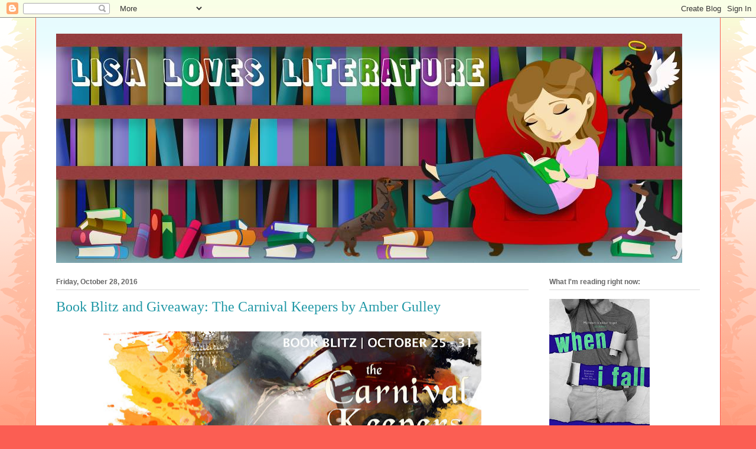

--- FILE ---
content_type: text/html; charset=UTF-8
request_url: https://misclisa.blogspot.com/2016/10/book-blitz-and-giveaway-carnival.html
body_size: 24527
content:
<!DOCTYPE html>
<html class='v2' dir='ltr' lang='en'>
<head>
<link href='https://www.blogger.com/static/v1/widgets/335934321-css_bundle_v2.css' rel='stylesheet' type='text/css'/>
<meta content='width=1100' name='viewport'/>
<meta content='text/html; charset=UTF-8' http-equiv='Content-Type'/>
<meta content='blogger' name='generator'/>
<link href='https://misclisa.blogspot.com/favicon.ico' rel='icon' type='image/x-icon'/>
<link href='https://misclisa.blogspot.com/2016/10/book-blitz-and-giveaway-carnival.html' rel='canonical'/>
<link rel="alternate" type="application/atom+xml" title="Lisa Loves Literature - Atom" href="https://misclisa.blogspot.com/feeds/posts/default" />
<link rel="alternate" type="application/rss+xml" title="Lisa Loves Literature - RSS" href="https://misclisa.blogspot.com/feeds/posts/default?alt=rss" />
<link rel="service.post" type="application/atom+xml" title="Lisa Loves Literature - Atom" href="https://www.blogger.com/feeds/4106401926465992027/posts/default" />

<link rel="alternate" type="application/atom+xml" title="Lisa Loves Literature - Atom" href="https://misclisa.blogspot.com/feeds/6485549275750233029/comments/default" />
<!--Can't find substitution for tag [blog.ieCssRetrofitLinks]-->
<link href='https://blogger.googleusercontent.com/img/b/R29vZ2xl/AVvXsEjlgGsgAu1ZEJS1ij2JH4oCXJ_UMfh5kBmrOSAVfvoIAktJ0p6KbcVyBzgciQhGgNmqSyzT1NxdGel4FmwnkvwVYWCuLfR1Tx68UEHbJ4fCNF_K3BmntfCB8GFQqZPSILrvHdy812hptXlN/s640/The+Carnival+Keepers+blitz+banner.jpg' rel='image_src'/>
<meta content='https://misclisa.blogspot.com/2016/10/book-blitz-and-giveaway-carnival.html' property='og:url'/>
<meta content='Book Blitz and Giveaway:  The Carnival Keepers by Amber Gulley' property='og:title'/>
<meta content='  ' property='og:description'/>
<meta content='https://blogger.googleusercontent.com/img/b/R29vZ2xl/AVvXsEjlgGsgAu1ZEJS1ij2JH4oCXJ_UMfh5kBmrOSAVfvoIAktJ0p6KbcVyBzgciQhGgNmqSyzT1NxdGel4FmwnkvwVYWCuLfR1Tx68UEHbJ4fCNF_K3BmntfCB8GFQqZPSILrvHdy812hptXlN/w1200-h630-p-k-no-nu/The+Carnival+Keepers+blitz+banner.jpg' property='og:image'/>
<title>Lisa Loves Literature: Book Blitz and Giveaway:  The Carnival Keepers by Amber Gulley</title>
<style id='page-skin-1' type='text/css'><!--
/*
-----------------------------------------------
Blogger Template Style
Name:     Ethereal
Designer: Jason Morrow
URL:      jasonmorrow.etsy.com
----------------------------------------------- */
/* Content
----------------------------------------------- */
body {
font: normal normal 13px Arial, Tahoma, Helvetica, FreeSans, sans-serif;
color: #666666;
background: #fb5e53 url(https://resources.blogblog.com/blogblog/data/1kt/ethereal/birds-2toned-bg.png) repeat-x scroll top center;
}
html body .content-outer {
min-width: 0;
max-width: 100%;
width: 100%;
}
a:link {
text-decoration: none;
color: #2198a6;
}
a:visited {
text-decoration: none;
color: #4d469c;
}
a:hover {
text-decoration: underline;
color: #2198a6;
}
.main-inner {
padding-top: 15px;
}
.body-fauxcolumn-outer {
background: transparent none repeat-x scroll top center;
}
.content-fauxcolumns .fauxcolumn-inner {
background: #ffffff url(https://resources.blogblog.com/blogblog/data/1kt/ethereal/bird-2toned-blue-fade.png) repeat-x scroll top left;
border-left: 1px solid #fb5e53;
border-right: 1px solid #fb5e53;
}
/* Flexible Background
----------------------------------------------- */
.content-fauxcolumn-outer .fauxborder-left {
width: 100%;
padding-left: 300px;
margin-left: -300px;
background-color: transparent;
background-image: url(//themes.googleusercontent.com/image?id=0BwVBOzw_-hbMNjViMzQ0ZDEtMWU1NS00ZTBkLWFjY2EtZjM5YmU4OTA2MjBm);
background-repeat: no-repeat;
background-position: left top;
}
.content-fauxcolumn-outer .fauxborder-right {
margin-right: -299px;
width: 299px;
background-color: transparent;
background-image: url(//themes.googleusercontent.com/image?id=0BwVBOzw_-hbMNjViMzQ0ZDEtMWU1NS00ZTBkLWFjY2EtZjM5YmU4OTA2MjBm);
background-repeat: no-repeat;
background-position: right top;
}
/* Columns
----------------------------------------------- */
.content-inner {
padding: 0;
}
/* Header
----------------------------------------------- */
.header-inner {
padding: 27px 0 3px;
}
.header-inner .section {
margin: 0 35px;
}
.Header h1 {
font: normal normal 60px Times, 'Times New Roman', FreeSerif, serif;
color: #ff8b8b;
}
.Header h1 a {
color: #ff8b8b;
}
.Header .description {
font-size: 115%;
color: #666666;
}
.header-inner .Header .titlewrapper,
.header-inner .Header .descriptionwrapper {
padding-left: 0;
padding-right: 0;
margin-bottom: 0;
}
/* Tabs
----------------------------------------------- */
.tabs-outer {
position: relative;
background: transparent;
}
.tabs-cap-top, .tabs-cap-bottom {
position: absolute;
width: 100%;
}
.tabs-cap-bottom {
bottom: 0;
}
.tabs-inner {
padding: 0;
}
.tabs-inner .section {
margin: 0 35px;
}
*+html body .tabs-inner .widget li {
padding: 1px;
}
.PageList {
border-bottom: 1px solid #fb5e53;
}
.tabs-inner .widget li.selected a,
.tabs-inner .widget li a:hover {
position: relative;
-moz-border-radius-topleft: 5px;
-moz-border-radius-topright: 5px;
-webkit-border-top-left-radius: 5px;
-webkit-border-top-right-radius: 5px;
-goog-ms-border-top-left-radius: 5px;
-goog-ms-border-top-right-radius: 5px;
border-top-left-radius: 5px;
border-top-right-radius: 5px;
background: #ffa183 none ;
color: #ffffff;
}
.tabs-inner .widget li a {
display: inline-block;
margin: 0;
margin-right: 1px;
padding: .65em 1.5em;
font: normal normal 12px Arial, Tahoma, Helvetica, FreeSans, sans-serif;
color: #666666;
background-color: #ffdfc7;
-moz-border-radius-topleft: 5px;
-moz-border-radius-topright: 5px;
-webkit-border-top-left-radius: 5px;
-webkit-border-top-right-radius: 5px;
-goog-ms-border-top-left-radius: 5px;
-goog-ms-border-top-right-radius: 5px;
border-top-left-radius: 5px;
border-top-right-radius: 5px;
}
/* Headings
----------------------------------------------- */
h2 {
font: normal bold 12px Arial, Tahoma, Helvetica, FreeSans, sans-serif;
color: #666666;
}
/* Widgets
----------------------------------------------- */
.main-inner .column-left-inner {
padding: 0 0 0 20px;
}
.main-inner .column-left-inner .section {
margin-right: 0;
}
.main-inner .column-right-inner {
padding: 0 20px 0 0;
}
.main-inner .column-right-inner .section {
margin-left: 0;
}
.main-inner .section {
padding: 0;
}
.main-inner .widget {
padding: 0 0 15px;
margin: 20px 0;
border-bottom: 1px solid #dbdbdb;
}
.main-inner .widget h2 {
margin: 0;
padding: .6em 0 .5em;
}
.footer-inner .widget h2 {
padding: 0 0 .4em;
}
.main-inner .widget h2 + div, .footer-inner .widget h2 + div {
padding-top: 15px;
}
.main-inner .widget .widget-content {
margin: 0;
padding: 15px 0 0;
}
.main-inner .widget ul, .main-inner .widget #ArchiveList ul.flat {
margin: -15px -15px -15px;
padding: 0;
list-style: none;
}
.main-inner .sidebar .widget h2 {
border-bottom: 1px solid #dbdbdb;
}
.main-inner .widget #ArchiveList {
margin: -15px 0 0;
}
.main-inner .widget ul li, .main-inner .widget #ArchiveList ul.flat li {
padding: .5em 15px;
text-indent: 0;
}
.main-inner .widget #ArchiveList ul li {
padding-top: .25em;
padding-bottom: .25em;
}
.main-inner .widget ul li:first-child, .main-inner .widget #ArchiveList ul.flat li:first-child {
border-top: none;
}
.main-inner .widget ul li:last-child, .main-inner .widget #ArchiveList ul.flat li:last-child {
border-bottom: none;
}
.main-inner .widget .post-body ul {
padding: 0 2.5em;
margin: .5em 0;
list-style: disc;
}
.main-inner .widget .post-body ul li {
padding: 0.25em 0;
margin-bottom: .25em;
color: #666666;
border: none;
}
.footer-inner .widget ul {
padding: 0;
list-style: none;
}
.widget .zippy {
color: #cccccc;
}
/* Posts
----------------------------------------------- */
.main.section {
margin: 0 20px;
}
body .main-inner .Blog {
padding: 0;
background-color: transparent;
border: none;
}
.main-inner .widget h2.date-header {
border-bottom: 1px solid #dbdbdb;
}
.date-outer {
position: relative;
margin: 15px 0 20px;
}
.date-outer:first-child {
margin-top: 0;
}
.date-posts {
clear: both;
}
.post-outer, .inline-ad {
border-bottom: 1px solid #dbdbdb;
padding: 30px 0;
}
.post-outer {
padding-bottom: 10px;
}
.post-outer:first-child {
padding-top: 0;
border-top: none;
}
.post-outer:last-child, .inline-ad:last-child {
border-bottom: none;
}
.post-body img {
padding: 8px;
}
h3.post-title, h4 {
font: normal normal 24px Times, Times New Roman, serif;
color: #2198a6;
}
h3.post-title a {
font: normal normal 24px Times, Times New Roman, serif;
color: #2198a6;
text-decoration: none;
}
h3.post-title a:hover {
color: #2198a6;
text-decoration: underline;
}
.post-header {
margin: 0 0 1.5em;
}
.post-body {
line-height: 1.4;
}
.post-footer {
margin: 1.5em 0 0;
}
#blog-pager {
padding: 15px;
}
.blog-feeds, .post-feeds {
margin: 1em 0;
text-align: center;
}
.post-outer .comments {
margin-top: 2em;
}
/* Comments
----------------------------------------------- */
.comments .comments-content .icon.blog-author {
background-repeat: no-repeat;
background-image: url([data-uri]);
}
.comments .comments-content .loadmore a {
background: #ffffff url(https://resources.blogblog.com/blogblog/data/1kt/ethereal/bird-2toned-blue-fade.png) repeat-x scroll top left;
}
.comments .comments-content .loadmore a {
border-top: 1px solid #dbdbdb;
border-bottom: 1px solid #dbdbdb;
}
.comments .comment-thread.inline-thread {
background: #ffffff url(https://resources.blogblog.com/blogblog/data/1kt/ethereal/bird-2toned-blue-fade.png) repeat-x scroll top left;
}
.comments .continue {
border-top: 2px solid #dbdbdb;
}
/* Footer
----------------------------------------------- */
.footer-inner {
padding: 30px 0;
overflow: hidden;
}
/* Mobile
----------------------------------------------- */
body.mobile  {
background-size: auto
}
.mobile .body-fauxcolumn-outer {
background: ;
}
.mobile .content-fauxcolumns .fauxcolumn-inner {
opacity: 0.75;
}
.mobile .content-fauxcolumn-outer .fauxborder-right {
margin-right: 0;
}
.mobile-link-button {
background-color: #ffa183;
}
.mobile-link-button a:link, .mobile-link-button a:visited {
color: #ffffff;
}
.mobile-index-contents {
color: #444444;
}
.mobile .body-fauxcolumn-outer {
background-size: 100% auto;
}
.mobile .mobile-date-outer {
border-bottom: transparent;
}
.mobile .PageList {
border-bottom: none;
}
.mobile .tabs-inner .section {
margin: 0;
}
.mobile .tabs-inner .PageList .widget-content {
background: #ffa183 none;
color: #ffffff;
}
.mobile .tabs-inner .PageList .widget-content .pagelist-arrow {
border-left: 1px solid #ffffff;
}
.mobile .footer-inner {
overflow: visible;
}
body.mobile .AdSense {
margin: 0 -10px;
}

--></style>
<style id='template-skin-1' type='text/css'><!--
body {
min-width: 1160px;
}
.content-outer, .content-fauxcolumn-outer, .region-inner {
min-width: 1160px;
max-width: 1160px;
_width: 1160px;
}
.main-inner .columns {
padding-left: 0;
padding-right: 290px;
}
.main-inner .fauxcolumn-center-outer {
left: 0;
right: 290px;
/* IE6 does not respect left and right together */
_width: expression(this.parentNode.offsetWidth -
parseInt("0") -
parseInt("290px") + 'px');
}
.main-inner .fauxcolumn-left-outer {
width: 0;
}
.main-inner .fauxcolumn-right-outer {
width: 290px;
}
.main-inner .column-left-outer {
width: 0;
right: 100%;
margin-left: -0;
}
.main-inner .column-right-outer {
width: 290px;
margin-right: -290px;
}
#layout {
min-width: 0;
}
#layout .content-outer {
min-width: 0;
width: 800px;
}
#layout .region-inner {
min-width: 0;
width: auto;
}
body#layout div.add_widget {
padding: 8px;
}
body#layout div.add_widget a {
margin-left: 32px;
}
--></style>
<link href='https://www.blogger.com/dyn-css/authorization.css?targetBlogID=4106401926465992027&amp;zx=7eacace1-d84b-4bba-97c3-f03ded02b244' media='none' onload='if(media!=&#39;all&#39;)media=&#39;all&#39;' rel='stylesheet'/><noscript><link href='https://www.blogger.com/dyn-css/authorization.css?targetBlogID=4106401926465992027&amp;zx=7eacace1-d84b-4bba-97c3-f03ded02b244' rel='stylesheet'/></noscript>
<meta name='google-adsense-platform-account' content='ca-host-pub-1556223355139109'/>
<meta name='google-adsense-platform-domain' content='blogspot.com'/>

</head>
<body class='loading variant-hummingBirds2'>
<div class='navbar section' id='navbar' name='Navbar'><div class='widget Navbar' data-version='1' id='Navbar1'><script type="text/javascript">
    function setAttributeOnload(object, attribute, val) {
      if(window.addEventListener) {
        window.addEventListener('load',
          function(){ object[attribute] = val; }, false);
      } else {
        window.attachEvent('onload', function(){ object[attribute] = val; });
      }
    }
  </script>
<div id="navbar-iframe-container"></div>
<script type="text/javascript" src="https://apis.google.com/js/platform.js"></script>
<script type="text/javascript">
      gapi.load("gapi.iframes:gapi.iframes.style.bubble", function() {
        if (gapi.iframes && gapi.iframes.getContext) {
          gapi.iframes.getContext().openChild({
              url: 'https://www.blogger.com/navbar/4106401926465992027?po\x3d6485549275750233029\x26origin\x3dhttps://misclisa.blogspot.com',
              where: document.getElementById("navbar-iframe-container"),
              id: "navbar-iframe"
          });
        }
      });
    </script><script type="text/javascript">
(function() {
var script = document.createElement('script');
script.type = 'text/javascript';
script.src = '//pagead2.googlesyndication.com/pagead/js/google_top_exp.js';
var head = document.getElementsByTagName('head')[0];
if (head) {
head.appendChild(script);
}})();
</script>
</div></div>
<div class='body-fauxcolumns'>
<div class='fauxcolumn-outer body-fauxcolumn-outer'>
<div class='cap-top'>
<div class='cap-left'></div>
<div class='cap-right'></div>
</div>
<div class='fauxborder-left'>
<div class='fauxborder-right'></div>
<div class='fauxcolumn-inner'>
</div>
</div>
<div class='cap-bottom'>
<div class='cap-left'></div>
<div class='cap-right'></div>
</div>
</div>
</div>
<div class='content'>
<div class='content-fauxcolumns'>
<div class='fauxcolumn-outer content-fauxcolumn-outer'>
<div class='cap-top'>
<div class='cap-left'></div>
<div class='cap-right'></div>
</div>
<div class='fauxborder-left'>
<div class='fauxborder-right'></div>
<div class='fauxcolumn-inner'>
</div>
</div>
<div class='cap-bottom'>
<div class='cap-left'></div>
<div class='cap-right'></div>
</div>
</div>
</div>
<div class='content-outer'>
<div class='content-cap-top cap-top'>
<div class='cap-left'></div>
<div class='cap-right'></div>
</div>
<div class='fauxborder-left content-fauxborder-left'>
<div class='fauxborder-right content-fauxborder-right'></div>
<div class='content-inner'>
<header>
<div class='header-outer'>
<div class='header-cap-top cap-top'>
<div class='cap-left'></div>
<div class='cap-right'></div>
</div>
<div class='fauxborder-left header-fauxborder-left'>
<div class='fauxborder-right header-fauxborder-right'></div>
<div class='region-inner header-inner'>
<div class='header section' id='header' name='Header'><div class='widget Header' data-version='1' id='Header1'>
<div id='header-inner'>
<a href='https://misclisa.blogspot.com/' style='display: block'>
<img alt='Lisa Loves Literature' height='388px; ' id='Header1_headerimg' src='https://blogger.googleusercontent.com/img/b/R29vZ2xl/AVvXsEgHE1Z5gxxlXdhBaSSokyxA_k4o5KdpXARe1W1duK1jRNZ6F3pE68BCKe5myfzrz9dXR0RKLt2awaklsECpOjOEjKKx_XrTwXLRWSwq1EJnpAkxm61LtZYzdDL4Hbv6bzK1_QM50BxQNTR2/s1600-r/12596664_823136561309_1831012371_o.jpg' style='display: block' width='1060px; '/>
</a>
</div>
</div></div>
</div>
</div>
<div class='header-cap-bottom cap-bottom'>
<div class='cap-left'></div>
<div class='cap-right'></div>
</div>
</div>
</header>
<div class='tabs-outer'>
<div class='tabs-cap-top cap-top'>
<div class='cap-left'></div>
<div class='cap-right'></div>
</div>
<div class='fauxborder-left tabs-fauxborder-left'>
<div class='fauxborder-right tabs-fauxborder-right'></div>
<div class='region-inner tabs-inner'>
<div class='tabs no-items section' id='crosscol' name='Cross-Column'></div>
<div class='tabs no-items section' id='crosscol-overflow' name='Cross-Column 2'></div>
</div>
</div>
<div class='tabs-cap-bottom cap-bottom'>
<div class='cap-left'></div>
<div class='cap-right'></div>
</div>
</div>
<div class='main-outer'>
<div class='main-cap-top cap-top'>
<div class='cap-left'></div>
<div class='cap-right'></div>
</div>
<div class='fauxborder-left main-fauxborder-left'>
<div class='fauxborder-right main-fauxborder-right'></div>
<div class='region-inner main-inner'>
<div class='columns fauxcolumns'>
<div class='fauxcolumn-outer fauxcolumn-center-outer'>
<div class='cap-top'>
<div class='cap-left'></div>
<div class='cap-right'></div>
</div>
<div class='fauxborder-left'>
<div class='fauxborder-right'></div>
<div class='fauxcolumn-inner'>
</div>
</div>
<div class='cap-bottom'>
<div class='cap-left'></div>
<div class='cap-right'></div>
</div>
</div>
<div class='fauxcolumn-outer fauxcolumn-left-outer'>
<div class='cap-top'>
<div class='cap-left'></div>
<div class='cap-right'></div>
</div>
<div class='fauxborder-left'>
<div class='fauxborder-right'></div>
<div class='fauxcolumn-inner'>
</div>
</div>
<div class='cap-bottom'>
<div class='cap-left'></div>
<div class='cap-right'></div>
</div>
</div>
<div class='fauxcolumn-outer fauxcolumn-right-outer'>
<div class='cap-top'>
<div class='cap-left'></div>
<div class='cap-right'></div>
</div>
<div class='fauxborder-left'>
<div class='fauxborder-right'></div>
<div class='fauxcolumn-inner'>
</div>
</div>
<div class='cap-bottom'>
<div class='cap-left'></div>
<div class='cap-right'></div>
</div>
</div>
<!-- corrects IE6 width calculation -->
<div class='columns-inner'>
<div class='column-center-outer'>
<div class='column-center-inner'>
<div class='main section' id='main' name='Main'><div class='widget Blog' data-version='1' id='Blog1'>
<div class='blog-posts hfeed'>

          <div class="date-outer">
        
<h2 class='date-header'><span>Friday, October 28, 2016</span></h2>

          <div class="date-posts">
        
<div class='post-outer'>
<div class='post hentry uncustomized-post-template' itemprop='blogPost' itemscope='itemscope' itemtype='http://schema.org/BlogPosting'>
<meta content='https://blogger.googleusercontent.com/img/b/R29vZ2xl/AVvXsEjlgGsgAu1ZEJS1ij2JH4oCXJ_UMfh5kBmrOSAVfvoIAktJ0p6KbcVyBzgciQhGgNmqSyzT1NxdGel4FmwnkvwVYWCuLfR1Tx68UEHbJ4fCNF_K3BmntfCB8GFQqZPSILrvHdy812hptXlN/s640/The+Carnival+Keepers+blitz+banner.jpg' itemprop='image_url'/>
<meta content='4106401926465992027' itemprop='blogId'/>
<meta content='6485549275750233029' itemprop='postId'/>
<a name='6485549275750233029'></a>
<h3 class='post-title entry-title' itemprop='name'>
Book Blitz and Giveaway:  The Carnival Keepers by Amber Gulley
</h3>
<div class='post-header'>
<div class='post-header-line-1'></div>
</div>
<div class='post-body entry-content' id='post-body-6485549275750233029' itemprop='description articleBody'>
<div class="separator" style="clear: both; text-align: center;">
<a href="https://blogger.googleusercontent.com/img/b/R29vZ2xl/AVvXsEjlgGsgAu1ZEJS1ij2JH4oCXJ_UMfh5kBmrOSAVfvoIAktJ0p6KbcVyBzgciQhGgNmqSyzT1NxdGel4FmwnkvwVYWCuLfR1Tx68UEHbJ4fCNF_K3BmntfCB8GFQqZPSILrvHdy812hptXlN/s1600/The+Carnival+Keepers+blitz+banner.jpg" imageanchor="1" style="margin-left: 1em; margin-right: 1em;"><img border="0" height="236" src="https://blogger.googleusercontent.com/img/b/R29vZ2xl/AVvXsEjlgGsgAu1ZEJS1ij2JH4oCXJ_UMfh5kBmrOSAVfvoIAktJ0p6KbcVyBzgciQhGgNmqSyzT1NxdGel4FmwnkvwVYWCuLfR1Tx68UEHbJ4fCNF_K3BmntfCB8GFQqZPSILrvHdy812hptXlN/s640/The+Carnival+Keepers+blitz+banner.jpg" width="640" /></a></div>
<a name="more"></a><br />
<div class="separator" style="clear: both; text-align: center;">
<a href="https://blogger.googleusercontent.com/img/b/R29vZ2xl/AVvXsEjtMjghACTc7C2HAycbZ9OMAuqUB9gC7j6BoWexxWEJ25CTEBXbaVZzXZcRnfFQcGrQamajbHTxHAm_2-yJQIE5GiT1ZFY2rJcZtqlGUClZPQS7-XHmK_pzHX0GL2bGt8MEtVmipaPx66Pf/s1600/carnival+keeper_FINAL.jpg" imageanchor="1" style="clear: left; float: left; margin-bottom: 1em; margin-right: 1em; text-align: left;"><img border="0" height="400" src="https://blogger.googleusercontent.com/img/b/R29vZ2xl/AVvXsEjtMjghACTc7C2HAycbZ9OMAuqUB9gC7j6BoWexxWEJ25CTEBXbaVZzXZcRnfFQcGrQamajbHTxHAm_2-yJQIE5GiT1ZFY2rJcZtqlGUClZPQS7-XHmK_pzHX0GL2bGt8MEtVmipaPx66Pf/s400/carnival+keeper_FINAL.jpg" width="258" /></a></div>
<br />
<i><span style="font-family: &quot;times&quot; , &quot;times new roman&quot; , serif;">The Carnival Keepers</span></i><br />
<span style="font-family: &quot;times&quot; , &quot;times new roman&quot; , serif;"><b>by</b> <a href="https://www.goodreads.com/author/show/15676607.Amber_Gulley">Amber Gulley</a></span><br />
<span style="font-family: &quot;times&quot; , &quot;times new roman&quot; , serif;"><b>Genre</b>: Dark Fantasy</span><br />
<span style="font-family: &quot;times&quot; , &quot;times new roman&quot; , serif;"><b>Release Date</b>: October 10th, 2016</span><br />
<span style="font-family: &quot;times&quot; , &quot;times new roman&quot; , serif;">World Castle Publishing</span><br />
<span style="font-family: &quot;times&quot; , &quot;times new roman&quot; , serif;"><br /></span> <span style="font-family: &quot;times&quot; , &quot;times new roman&quot; , serif;"><u><b>Summary from Goodreads</b></u>:</span><br />
<span style="font-family: &quot;times&quot; , &quot;times new roman&quot; , serif;"><br /></span> <span style="font-family: &quot;times&quot; , &quot;times new roman&quot; , serif;">It's 1879, and James, a time-wasting escapist, is trying to win a bet. His challenges include purchasing a lighthouse, hosting a séance, and spending the night with his father's prize-winning stallion in a notoriously haunted attic. But the Carnival is in town for the All Hallows' Eve celebrations, and the London fog has other ideas for James. Something vicious is waiting to pounce and lead him unwittingly towards a destiny he could never have imagined.</span><br />
<div class="MsoNormalCxSpFirst" style="background-color: white; border: none; color: #666666; font-family: &quot;Times New Roman&quot;, &quot;Times New Roman&quot;, &quot;Times New Roman&quot;, sans-serif; font-size: 14px; font-style: inherit; font-weight: inherit; line-height: 22.75px; list-style: none; margin: 0px 0px 0.0001pt; outline: none; padding: 0px; vertical-align: baseline;">
<div class="MsoNormal" style="border: none; font-family: inherit; font-style: inherit; font-weight: inherit; list-style: none; margin: 0px 0px 0.0001pt; outline: none; padding: 0px; vertical-align: baseline;">
<div class="MsoNormal" style="border: none; font-family: inherit; font-style: inherit; font-weight: inherit; list-style: none; margin: 0px 0px 0.0001pt; outline: none; padding: 0px; vertical-align: baseline;">
<div class="MsoNormal" style="border: none; font-family: inherit; font-style: inherit; font-weight: inherit; list-style: none; margin: 0px 0px 0.0001pt; outline: none; padding: 0px; vertical-align: baseline;">
<span style="border: none; font-family: inherit; font-style: inherit; font-weight: inherit; list-style: none; margin: 0px; outline: none; padding: 0px; vertical-align: baseline;"><span style="border: none; font-family: inherit; font-style: inherit; font-weight: inherit; list-style: none; margin: 0px; outline: none; padding: 0px; vertical-align: baseline;"><span style="border: none; font-family: inherit; font-style: inherit; font-weight: inherit; list-style: none; margin: 0px; outline: none; padding: 0px; vertical-align: baseline;"><span style="border: none; font-family: inherit; font-style: inherit; font-weight: inherit; list-style: none; margin: 0px; outline: none; padding: 0px; vertical-align: baseline;"><span style="border: none; font-family: inherit; font-style: inherit; font-weight: inherit; list-style: none; margin: 0px; outline: none; padding: 0px; vertical-align: baseline;"><span style="border: none; font-family: inherit; font-style: inherit; font-weight: inherit; list-style: none; margin: 0px; outline: none; padding: 0px; vertical-align: baseline;"><span style="border: none; font-family: &quot;times&quot; , &quot;times new roman&quot; , serif; font-style: inherit; font-weight: inherit; list-style: none; margin: 0px; outline: none; padding: 0px; vertical-align: baseline;"><span style="border: none; color: #181818; font-family: inherit; font-style: inherit; font-weight: inherit; line-height: 19.32px; list-style: none; margin: 0px; outline: none; padding: 0px; vertical-align: baseline;"></span></span></span></span></span></span></span></span></div>
</div>
</div>
</div>
<div style="border: none; line-height: 22.75px; list-style: none; margin: 0px; outline: none; padding: 0px; vertical-align: baseline;">
<div style="border: none; list-style: none; margin: 0px; outline: none; padding: 0px; vertical-align: baseline;">
<div style="background-color: white; border: none; color: #666666; font-family: inherit; font-size: 14px; font-style: inherit; font-weight: inherit; list-style: none; margin: 0px; outline: none; padding: 0px; text-align: center; vertical-align: baseline;">
<span style="border: none; color: #2101fb; font-family: inherit; font-style: inherit; font-weight: inherit; list-style: none; margin: 0px; outline: none; padding: 0px; vertical-align: baseline;"><span style="border: none; font-family: inherit; font-style: inherit; font-weight: inherit; list-style: none; margin: 0px; outline: none; padding: 0px; vertical-align: baseline;"><span style="border: none; font-family: inherit; font-style: inherit; font-weight: inherit; list-style: none; margin: 0px; outline: none; padding: 0px; vertical-align: baseline;"><span style="border: none; font-family: inherit; font-style: inherit; font-weight: inherit; list-style: none; margin: 0px; outline: none; padding: 0px; vertical-align: baseline;"><span style="border: none; font-family: inherit; font-style: inherit; font-weight: inherit; list-style: none; margin: 0px; outline: none; padding: 0px; vertical-align: baseline;"><span style="border: none; color: #2101fb; font-family: &quot;times&quot; , &quot;times new roman&quot; , serif; font-style: inherit; font-weight: inherit; list-style: none; margin: 0px; outline: none; padding: 0px; text-decoration: none; vertical-align: baseline;"><a href="https://www.goodreads.com/book/show/31681640-the-carnival-keepers" style="border: none; color: #2101fb; font-family: inherit; font-style: inherit; font-weight: inherit; list-style: none; margin: 0px; outline: none; padding: 0px; text-decoration: none; vertical-align: baseline;"><img border="0" src="https://blogger.googleusercontent.com/img/b/R29vZ2xl/AVvXsEjGWmc6mffSSdpaK6koptQ3gu3_5t9EFThw_EKgxw-QbzVVjEXGFbIhux8speut7qBXUO0Ly_vTpj4wQnp5vkBR0rSQiEXtU5bQsbbeVc8QwWRmVw4-5MqyRNSgxC0z_vy52ySU2OogRZ0/s1600/add+to+goodreads+black.jpg" style="border: none; font-family: inherit; font-style: inherit; font-weight: inherit; list-style: none; margin: 0px; max-width: 570px; outline: none; padding: 0px; vertical-align: baseline;" /></a></span></span></span></span></span></span></div>
<div style="background-color: white; border: none; color: #666666; font-family: inherit; font-size: 14px; font-style: inherit; font-weight: inherit; list-style: none; margin: 0px; outline: none; padding: 0px; text-align: center; vertical-align: baseline;">
<span style="border: none; color: #2101fb; font-family: inherit; font-style: inherit; font-weight: inherit; list-style: none; margin: 0px; outline: none; padding: 0px; vertical-align: baseline;"><span style="border: none; font-family: inherit; font-style: inherit; font-weight: inherit; list-style: none; margin: 0px; outline: none; padding: 0px; vertical-align: baseline;"><span style="border: none; font-family: inherit; font-style: inherit; font-weight: inherit; list-style: none; margin: 0px; outline: none; padding: 0px; vertical-align: baseline;"><span style="border: none; font-family: inherit; font-style: inherit; font-weight: inherit; list-style: none; margin: 0px; outline: none; padding: 0px; vertical-align: baseline;"><span style="border: none; font-family: inherit; font-style: inherit; font-weight: inherit; list-style: none; margin: 0px; outline: none; padding: 0px; vertical-align: baseline;"><br /></span></span></span></span></span></div>
<div style="background-color: white; border: none; color: #666666; font-family: inherit; font-size: 14px; font-style: inherit; font-weight: inherit; list-style: none; margin: 0px; outline: none; padding: 0px; text-align: center; vertical-align: baseline;">
<span style="border: none; color: #2101fb; font-family: inherit; font-style: inherit; font-weight: inherit; list-style: none; margin: 0px; outline: none; padding: 0px; vertical-align: baseline;"><span style="border: none; font-family: inherit; font-style: inherit; font-weight: inherit; list-style: none; margin: 0px; outline: none; padding: 0px; vertical-align: baseline;"><span style="border: none; font-family: inherit; font-style: inherit; font-weight: inherit; list-style: none; margin: 0px; outline: none; padding: 0px; vertical-align: baseline;"><span style="border: none; font-family: inherit; font-style: inherit; font-weight: inherit; list-style: none; margin: 0px; outline: none; padding: 0px; vertical-align: baseline;"><span style="border: none; font-family: inherit; font-style: inherit; font-weight: inherit; list-style: none; margin: 0px; outline: none; padding: 0px; vertical-align: baseline;"><br /></span></span></span></span></span></div>
<div style="background-color: white; border: none; color: #666666; font-family: inherit; font-size: 14px; font-style: inherit; font-weight: inherit; list-style: none; margin: 0px; outline: none; padding: 0px; text-align: center; vertical-align: baseline;">
<span style="border: none; color: #2101fb; font-family: inherit; font-style: inherit; font-weight: inherit; list-style: none; margin: 0px; outline: none; padding: 0px; vertical-align: baseline;"><span style="border: none; font-family: inherit; font-style: inherit; font-weight: inherit; list-style: none; margin: 0px; outline: none; padding: 0px; vertical-align: baseline;"><span style="border: none; font-family: inherit; font-style: inherit; font-weight: inherit; list-style: none; margin: 0px; outline: none; padding: 0px; vertical-align: baseline;"><span style="border: none; font-family: inherit; font-style: inherit; font-weight: inherit; list-style: none; margin: 0px; outline: none; padding: 0px; vertical-align: baseline;"><span style="border: none; font-family: inherit; font-style: inherit; font-weight: inherit; list-style: none; margin: 0px; outline: none; padding: 0px; vertical-align: baseline;"><br /></span></span></span></span></span></div>
<div style="background-color: white; border: none; color: #666666; font-family: inherit; font-size: 14px; font-style: inherit; font-weight: inherit; list-style: none; margin: 0px; outline: none; padding: 0px; text-align: center; vertical-align: baseline;">
<span style="border: none; color: #2101fb; font-family: inherit; font-style: inherit; font-weight: inherit; list-style: none; margin: 0px; outline: none; padding: 0px; vertical-align: baseline;"><span style="border: none; font-family: inherit; font-style: inherit; font-weight: inherit; list-style: none; margin: 0px; outline: none; padding: 0px; vertical-align: baseline;"><span style="border: none; font-family: inherit; font-style: inherit; font-weight: inherit; list-style: none; margin: 0px; outline: none; padding: 0px; vertical-align: baseline;"><span style="border: none; font-family: inherit; font-style: inherit; font-weight: inherit; list-style: none; margin: 0px; outline: none; padding: 0px; vertical-align: baseline;"><span style="border: none; font-family: inherit; font-style: inherit; font-weight: inherit; list-style: none; margin: 0px; outline: none; padding: 0px; vertical-align: baseline;"><br /></span></span></span></span></span></div>
<div style="background-color: white; border: none; color: #666666; font-family: inherit; font-size: 14px; font-style: inherit; font-weight: inherit; list-style: none; margin: 0px; outline: none; padding: 0px; text-align: center; vertical-align: baseline;">
<span style="border: none; color: #2101fb; font-family: inherit; font-style: inherit; font-weight: inherit; list-style: none; margin: 0px; outline: none; padding: 0px; vertical-align: baseline;"><span style="border: none; font-family: inherit; font-style: inherit; font-weight: inherit; list-style: none; margin: 0px; outline: none; padding: 0px; vertical-align: baseline;"><span style="border: none; font-family: inherit; font-style: inherit; font-weight: inherit; list-style: none; margin: 0px; outline: none; padding: 0px; vertical-align: baseline;"><span style="border: none; font-family: inherit; font-style: inherit; font-weight: inherit; list-style: none; margin: 0px; outline: none; padding: 0px; vertical-align: baseline;"><span style="border: none; font-family: inherit; font-style: inherit; font-weight: inherit; list-style: none; margin: 0px; outline: none; padding: 0px; vertical-align: baseline;"><br /></span></span></span></span></span></div>
<div style="background-color: white; border: none; font-family: inherit; list-style: none; margin: 0px; outline: none; padding: 0px; text-align: center; vertical-align: baseline;">
<span style="border: none; font-family: inherit; list-style: none; margin: 0px; outline: none; padding: 0px; vertical-align: baseline;"><span style="border: none; font-family: inherit; list-style: none; margin: 0px; outline: none; padding: 0px; vertical-align: baseline;"><span style="border: none; font-family: inherit; list-style: none; margin: 0px; outline: none; padding: 0px; vertical-align: baseline;"><span style="border: none; font-family: inherit; list-style: none; margin: 0px; outline: none; padding: 0px; vertical-align: baseline;"><span style="border: none; font-family: inherit; font-size: x-large; list-style: none; margin: 0px; outline: none; padding: 0px; vertical-align: baseline;"><b><i>The Carnival Keepers</i><span style="font-style: inherit;"> is on sale for $0.99 from October 24th to 31st!</span></b></span></span></span></span></span><br />
<div style="font-style: inherit;">
<span style="border: none; font-family: inherit; font-style: inherit; list-style: none; margin: 0px; outline: none; padding: 0px; vertical-align: baseline;"><span style="border: none; font-family: inherit; font-style: inherit; list-style: none; margin: 0px; outline: none; padding: 0px; vertical-align: baseline;"><span style="border: none; font-family: inherit; font-style: inherit; list-style: none; margin: 0px; outline: none; padding: 0px; vertical-align: baseline;"><span style="border: none; font-family: inherit; font-style: inherit; list-style: none; margin: 0px; outline: none; padding: 0px; vertical-align: baseline;"><b><span style="border: none; font-family: inherit; font-size: large; font-style: inherit; list-style: none; margin: 0px; outline: none; padding: 0px; vertical-align: baseline;"></span></b></span></span></span></span><br /></div>
<div class="MsoNormal" style="font-style: inherit;">
<span style="font-family: &quot;times new roman&quot; , serif; line-height: 107%;"><b><span style="font-size: large;">Buy Links: <a href="https://www.amazon.com/Carnival-Keepers-Amber-Gulley-ebook/dp/B01KSLQ55Y/ref=sr_1_1?ie=UTF8&amp;qid=1477167836&amp;sr=8-1&amp;keywords=the+carnival+keepers">Amazon</a> | <a href="https://store.kobobooks.com/ebook/the-carnival-keepers-1?utm_source=indigo&amp;utm_medium=web&amp;utm_campaign=retailer">Kobo</a> | <a href="https://www.chapters.indigo.ca/en-ca/books/the-carnival-keepers/9990052152905-item.html">Indigo</a>&nbsp;&nbsp;</span></b></span><span style="font-family: &quot;times new roman&quot; , serif; font-size: 12pt; font-weight: inherit; line-height: 107%;"><o:p></o:p></span></div>
</div>
<div style="background-color: white; border: none; font-family: inherit; font-size: 14px; font-style: inherit; font-weight: inherit; list-style: none; margin: 0px; outline: none; padding: 0px; text-align: center; vertical-align: baseline;">
<span style="border: none; font-family: inherit; font-style: inherit; font-weight: inherit; list-style: none; margin: 0px; outline: none; padding: 0px; vertical-align: baseline;"><span style="border: none; font-family: inherit; font-style: inherit; font-weight: inherit; list-style: none; margin: 0px; outline: none; padding: 0px; vertical-align: baseline;"><span style="border: none; font-family: inherit; font-style: inherit; font-weight: inherit; list-style: none; margin: 0px; outline: none; padding: 0px; vertical-align: baseline;"><span style="border: none; font-family: inherit; font-style: inherit; font-weight: inherit; list-style: none; margin: 0px; outline: none; padding: 0px; vertical-align: baseline;"><span style="border: none; font-family: inherit; font-style: inherit; font-weight: inherit; list-style: none; margin: 0px; outline: none; padding: 0px; vertical-align: baseline;"><br /></span></span></span></span></span></div>
<div style="background-color: white; border: none; font-family: inherit; font-style: inherit; list-style: none; margin: 0px; outline: none; padding: 0px; text-align: center; vertical-align: baseline;">
<br />
<b><span style="font-size: large;"><u>EXCERPT</u>:</span></b><br />
<br />
<div class="MsoNormalCxSpFirst" style="font-size: 14px; font-weight: inherit; line-height: normal; text-align: left; text-indent: 0.5in;">
<span style="border: none; font-family: inherit; font-style: inherit; font-weight: inherit; list-style: none; margin: 0px; outline: none; padding: 0px; vertical-align: baseline;"><span style="border: none; font-family: inherit; font-style: inherit; font-weight: inherit; list-style: none; margin: 0px; outline: none; padding: 0px; vertical-align: baseline;"><span style="border: none; font-family: inherit; font-style: inherit; font-weight: inherit; list-style: none; margin: 0px; outline: none; padding: 0px; vertical-align: baseline;"><span lang="EN-AU" style="font-family: &quot;palatino linotype&quot; , &quot;serif&quot;; font-size: 12.0pt;">&#862;Shutup!&#863; he heard someone shouting from Mr. Scraps&#8217;s courtyard.<o:p></o:p></span></span></span></span></div>
<div style="font-size: 14px; font-weight: inherit;">
<span style="border: none; font-family: inherit; font-style: inherit; font-weight: inherit; list-style: none; margin: 0px; outline: none; padding: 0px; vertical-align: baseline;"><span style="border: none; font-family: inherit; font-style: inherit; font-weight: inherit; list-style: none; margin: 0px; outline: none; padding: 0px; vertical-align: baseline;"><span style="border: none; font-family: inherit; font-style: inherit; font-weight: inherit; list-style: none; margin: 0px; outline: none; padding: 0px; vertical-align: baseline;"> </span></span></span></div>
<div class="MsoNormalCxSpMiddle" style="font-size: 14px; font-weight: inherit; line-height: normal; text-align: left; text-indent: 0.5in;">
<span style="border: none; font-family: inherit; font-style: inherit; font-weight: inherit; list-style: none; margin: 0px; outline: none; padding: 0px; vertical-align: baseline;"><span style="border: none; font-family: inherit; font-style: inherit; font-weight: inherit; list-style: none; margin: 0px; outline: none; padding: 0px; vertical-align: baseline;"><span style="border: none; font-family: inherit; font-style: inherit; font-weight: inherit; list-style: none; margin: 0px; outline: none; padding: 0px; vertical-align: baseline;"><span lang="EN-AU" style="font-family: &quot;palatino linotype&quot; , &quot;serif&quot;; font-size: 12.0pt;">&#862;Robby!&#863;He wanted to cry, he was so happy to hear his friend again. But his eyes refused to make tears, and so he grinned madly instead when he saw the cat.<o:p></o:p></span></span></span></span></div>
<span style="border: none; font-family: inherit; font-size: 14px; font-style: inherit; font-weight: inherit; list-style: none; margin: 0px; outline: none; padding: 0px; vertical-align: baseline;"><span style="border: none; font-family: inherit; font-style: inherit; font-weight: inherit; list-style: none; margin: 0px; outline: none; padding: 0px; vertical-align: baseline;"><span style="border: none; font-family: inherit; font-style: inherit; font-weight: inherit; list-style: none; margin: 0px; outline: none; padding: 0px; vertical-align: baseline;"> </span></span></span><br />
<div class="MsoNormalCxSpMiddle" style="line-height: normal; text-align: left; text-indent: 0.5in;">
<span style="border: none; font-family: inherit; font-size: 14px; font-style: inherit; font-weight: inherit; list-style: none; margin: 0px; outline: none; padding: 0px; vertical-align: baseline;"><span style="border: none; font-family: inherit; font-style: inherit; font-weight: inherit; list-style: none; margin: 0px; outline: none; padding: 0px; vertical-align: baseline;"><span style="border: none; font-family: inherit; font-style: inherit; font-weight: inherit; list-style: none; margin: 0px; outline: none; padding: 0px; vertical-align: baseline;"><span lang="EN-AU" style="font-family: &quot;palatino linotype&quot; , &quot;serif&quot;; font-size: 12.0pt;">&#862;Arry!&#863;cried Robby, as he looked up from the bird he was ripping into. His eyes glowed with an unnatural golden light that Arry assumed was due to the strange way his own eyes were seeing things now.<o:p></o:p></span></span></span></span></div>
<span style="border: none; font-family: inherit; font-size: 14px; font-style: inherit; font-weight: inherit; list-style: none; margin: 0px; outline: none; padding: 0px; vertical-align: baseline;"><span style="border: none; font-family: inherit; font-style: inherit; font-weight: inherit; list-style: none; margin: 0px; outline: none; padding: 0px; vertical-align: baseline;"><span style="border: none; font-family: inherit; font-style: inherit; font-weight: inherit; list-style: none; margin: 0px; outline: none; padding: 0px; vertical-align: baseline;"> </span></span></span><br />
<div class="MsoNormalCxSpMiddle" style="line-height: normal; text-align: left; text-indent: 0.5in;">
<span style="border: none; font-family: inherit; font-size: 14px; font-style: inherit; font-weight: inherit; list-style: none; margin: 0px; outline: none; padding: 0px; vertical-align: baseline;"><span style="border: none; font-family: inherit; font-style: inherit; font-weight: inherit; list-style: none; margin: 0px; outline: none; padding: 0px; vertical-align: baseline;"><span style="border: none; font-family: inherit; font-style: inherit; font-weight: inherit; list-style: none; margin: 0px; outline: none; padding: 0px; vertical-align: baseline;"><span lang="EN-AU" style="font-family: &quot;palatino linotype&quot; , &quot;serif&quot;; font-size: 12.0pt;">Casually, Robby tossed aside the limp little carcass he had been nibbling on and bounded up between the table and chairs. Arry noticed a row of very unhappy looking nightingales sitting on the back fence of the courtyard, but at that moment, it didn&#8217;t seem important enough to mention.<o:p></o:p></span></span></span></span></div>
<span style="border: none; font-family: inherit; font-size: 14px; font-style: inherit; font-weight: inherit; list-style: none; margin: 0px; outline: none; padding: 0px; vertical-align: baseline;"><span style="border: none; font-family: inherit; font-style: inherit; font-weight: inherit; list-style: none; margin: 0px; outline: none; padding: 0px; vertical-align: baseline;"><span style="border: none; font-family: inherit; font-style: inherit; font-weight: inherit; list-style: none; margin: 0px; outline: none; padding: 0px; vertical-align: baseline;">
<div class="MsoNormalCxSpMiddle" style="line-height: normal; text-align: left; text-indent: 0.5in;">
<span lang="EN-AU" style="font-family: &quot;palatino linotype&quot; , &quot;serif&quot;; font-size: 12.0pt;">&#862;Oh, Robby!&#863; Arry crouched down and scratched the purring tabby behind an ear. &#862;I was so worried. I thought you might be dead.&#863;<o:p></o:p></span></div>
<div class="MsoNormalCxSpMiddle" style="line-height: normal; text-align: left; text-indent: 0.5in;">
<span lang="EN-AU" style="font-family: &quot;palatino linotype&quot; , &quot;serif&quot;; font-size: 12.0pt;">&#862;Not a chance,&#863; replied Robby, leaning his head into the scratch. &#862;And besides, I told you you&#8217;d be lost without me, didn&#8217;t I?&#863;<o:p></o:p></span></div>
<div class="MsoNormalCxSpMiddle" style="line-height: normal; text-align: left; text-indent: 0.5in;">
<span lang="EN-AU" style="font-family: &quot;palatino linotype&quot; , &quot;serif&quot;; font-size: 12.0pt;">&#862;Yes, 
you did.&#863; Arry laughed and then stood up to have a proper look at the courtyard. As he gazed in wonder at the softly glowing wisteria coiled through the overhead lattices, he realized he could still hear the angels singing. &#862;Can you hear that?&#863; he asked Robby, who had wandered back to continue feasting on the dead bird.<o:p></o:p></span></div>
<div class="MsoNormalCxSpMiddle" style="line-height: normal; text-align: left; text-indent: 0.5in;">
<span lang="EN-AU" style="font-family: &quot;palatino linotype&quot; , &quot;serif&quot;; font-size: 12.0pt;">&#862;Hear what?&#863; he replied absently.<o:p></o:p></span></div>
<div class="MsoNormalCxSpMiddle" style="line-height: normal; text-align: left; text-indent: 0.5in;">
<span lang="EN-AU" style="font-family: &quot;palatino linotype&quot; , &quot;serif&quot;; font-size: 12.0pt;">&#862;The singing.&#863; It was growing louder, and, although still beautiful, some of its notes were beginning to sound dark and sinister. &#862;Robby?&#863;<o:p></o:p></span></div>
<div class="MsoNormalCxSpMiddle" style="line-height: normal; text-align: left; text-indent: 0.5in;">
<span lang="EN-AU" style="font-family: &quot;palatino linotype&quot; , &quot;serif&quot;; font-size: 12.0pt;">Robby hissed.<o:p></o:p></span></div>
<div class="MsoNormalCxSpMiddle" style="line-height: normal; text-align: left; text-indent: 0.5in;">
<span lang="EN-AU" style="font-family: &quot;palatino linotype&quot; , &quot;serif&quot;; font-size: 12.0pt;">Arry had already seen so many strange and wonderful things, he wasn&#8217;t entirely surprised by what he saw next. The nightingales no longer sat on the back fence, and he only just caught a glimpse as the last one shivered and shuddered, lifted up its spindly little bird leg, and placed a heavy paw upon the ground. A rumble like thunder rolled ominously through the courtyard, scattering the fireflies, as six enormous lions bared their fangs and scowled at Robby, licking their chops as they began to advance.<o:p></o:p></span></div>
</span></span></span><br />
<div style="font-size: 14px; font-weight: inherit;">
</div>
</div>
<div style="background-color: white; border: none; font-family: inherit; font-size: 14px; font-style: inherit; font-weight: inherit; list-style: none; margin: 0px; outline: none; padding: 0px; text-align: center; vertical-align: baseline;">
<span style="border: none; font-family: inherit; font-style: inherit; font-weight: inherit; list-style: none; margin: 0px; outline: none; padding: 0px; vertical-align: baseline;"><span style="border: none; font-family: inherit; font-style: inherit; font-weight: inherit; list-style: none; margin: 0px; outline: none; padding: 0px; vertical-align: baseline;"><span style="border: none; font-family: inherit; font-style: inherit; font-weight: inherit; list-style: none; margin: 0px; outline: none; padding: 0px; vertical-align: baseline;"><span style="border: none; font-family: inherit; font-style: inherit; font-weight: inherit; list-style: none; margin: 0px; outline: none; padding: 0px; vertical-align: baseline;"><span style="border: none; font-family: inherit; font-style: inherit; font-weight: inherit; list-style: none; margin: 0px; outline: none; padding: 0px; vertical-align: baseline;"><br /></span></span></span></span></span>
<span style="border: none; font-family: inherit; font-style: inherit; font-weight: inherit; list-style: none; margin: 0px; outline: none; padding: 0px; vertical-align: baseline;"><span style="border: none; font-family: inherit; font-style: inherit; font-weight: inherit; list-style: none; margin: 0px; outline: none; padding: 0px; vertical-align: baseline;"><span style="border: none; font-family: inherit; font-style: inherit; font-weight: inherit; list-style: none; margin: 0px; outline: none; padding: 0px; vertical-align: baseline;"><span style="border: none; font-family: inherit; font-style: inherit; font-weight: inherit; list-style: none; margin: 0px; outline: none; padding: 0px; vertical-align: baseline;"><span style="border: none; font-family: inherit; font-style: inherit; font-weight: inherit; list-style: none; margin: 0px; outline: none; padding: 0px; vertical-align: baseline;"><br /></span></span></span></span></span></div>
<div class="separator" style="background-color: white; clear: both; font-family: inherit; font-size: 14px; font-style: inherit; font-weight: inherit; text-align: center;">
<br /></div>
<span style="font-size: large;"><u><b>About the Author:</b></u></span><br />
<div class="separator" style="clear: both; text-align: center;">
<a href="https://blogger.googleusercontent.com/img/b/R29vZ2xl/AVvXsEiHp6wSgsG1TdrUWpuyO72P4nGUkv1AFY6iIQsOX8L-hErOCB5iwz8iKe5H8ECufEsSgFTzdjZi14WmDumhUJ5eAnTmbXh08yM7oNI7JQjgF-V3bPWCdwi3akIfWFhbKsZYHJjoav5ruMXo/s1600/unspecified.jpeg" imageanchor="1" style="clear: left; float: left; margin-bottom: 1em; margin-right: 1em;"><img border="0" src="https://blogger.googleusercontent.com/img/b/R29vZ2xl/AVvXsEiHp6wSgsG1TdrUWpuyO72P4nGUkv1AFY6iIQsOX8L-hErOCB5iwz8iKe5H8ECufEsSgFTzdjZi14WmDumhUJ5eAnTmbXh08yM7oNI7JQjgF-V3bPWCdwi3akIfWFhbKsZYHJjoav5ruMXo/s1600/unspecified.jpeg" /></a></div>
Amber Gulley moved from Australia, where she was a qualified massage therapist, to the south of Spain, where she could, amongst other loves, write books and spend as much time in the ocean as possible.</div>
<div style="border: none; list-style: none; margin: 0px; outline: none; padding: 0px; vertical-align: baseline;">
<br />
<b>Author Links:</b><br />
<a href="http://amber0080.wixsite.com/amber-gulley-author"><img border="0" src="https://i1064.photobucket.com/albums/u367/nereyda1003/new/social%20icons/iconwebsite-32x32_zps1f477f69.png" /></a> <a href="https://www.goodreads.com/author/show/15676607.Amber_Gulley"><img src="https://d2q0qd5iz04n9u.cloudfront.net/_ssl/proxy.php/http/gallery.mailchimp.com/3c46be723ce1fdc018c5f5545/images/icon_goodreads_32.png" /></a> <a href="http://www.twitter.com/AmberGulley1"><img src="https://d2q0qd5iz04n9u.cloudfront.net/_ssl/proxy.php/http/gallery.mailchimp.com/3c46be723ce1fdc018c5f5545/images/icon_twitter_32x32.png" /></a> <a href="https://www.facebook.com/profile.php?id=100009073428968"><img border="0" src="https://i1064.photobucket.com/albums/u367/nereyda1003/new/social%20icons/iconfacebook-32x32_zps64a79d4a.png" /></a></div>
<div style="border: none; list-style: none; margin: 0px; outline: none; padding: 0px; vertical-align: baseline;">
<br /></div>
<div style="border: none; list-style: none; margin: 0px; outline: none; padding: 0px; vertical-align: baseline;">
<div style="text-align: center;">
<br /></div>
<div style="text-align: center;">
<br /></div>
<div style="text-align: center;">
<b><span style="font-size: large;"><u>GIVEAWAY</u></span>:</b><br />
</div>
</div>
<div style="text-align: center;">
<a class="rcptr" data-raflid="9e540ef9283" data-template="" data-theme="classic" href="http://www.rafflecopter.com/rafl/display/9e540ef9283/" id="rcwidget_05i0ueg2" rel="nofollow">a Rafflecopter giveaway</a> <script src="https://widget-prime.rafflecopter.com/launch.js"></script></div>
<div style="border: none; list-style: none; margin: 0px; outline: none; padding: 0px; vertical-align: baseline;">
<div style="text-align: center;">
<br />
<div class="separator" style="clear: both; text-align: center;">
<a href="https://blogger.googleusercontent.com/img/b/R29vZ2xl/AVvXsEgfD1Bi22bw7Mf2iRI7EXnSk9xyvcgONxlZce3KEjAhylh-NLi1-ykf65U09b8qcUSTC3oxACA3En_5eeRGHq-_F9vU_f8iNZ9UjR7ZImOIvksYIRTTlJae1EM9MYyA_IZerrZMC_vkF3-I/s1600/unspecified.png" imageanchor="1" style="margin-left: 1em; margin-right: 1em;"><img border="0" src="https://blogger.googleusercontent.com/img/b/R29vZ2xl/AVvXsEgfD1Bi22bw7Mf2iRI7EXnSk9xyvcgONxlZce3KEjAhylh-NLi1-ykf65U09b8qcUSTC3oxACA3En_5eeRGHq-_F9vU_f8iNZ9UjR7ZImOIvksYIRTTlJae1EM9MYyA_IZerrZMC_vkF3-I/s1600/unspecified.png" /></a></div>
<br /></div>
</div>
</div>


<!-- Blogger automated replacement: "https://blogger.googleusercontent.com/img/b/R29vZ2xl/AVvXsEjGWmc6mffSSdpaK6koptQ3gu3_5t9EFThw_EKgxw-QbzVVjEXGFbIhux8speut7qBXUO0Ly_vTpj4wQnp5vkBR0rSQiEXtU5bQsbbeVc8QwWRmVw4-5MqyRNSgxC0z_vy52ySU2OogRZ0/s1600/add+to+goodreads+black.jpg" with "https://blogger.googleusercontent.com/img/b/R29vZ2xl/AVvXsEjGWmc6mffSSdpaK6koptQ3gu3_5t9EFThw_EKgxw-QbzVVjEXGFbIhux8speut7qBXUO0Ly_vTpj4wQnp5vkBR0rSQiEXtU5bQsbbeVc8QwWRmVw4-5MqyRNSgxC0z_vy52ySU2OogRZ0/s1600/add+to+goodreads+black.jpg" --><!-- Blogger automated replacement: "https://images-blogger-opensocial.googleusercontent.com/gadgets/proxy?url=https://blogger.googleusercontent.com/img/b/R29vZ2xl/AVvXsEjGWmc6mffSSdpaK6koptQ3gu3_5t9EFThw_EKgxw-QbzVVjEXGFbIhux8speut7qBXUO0Ly_vTpj4wQnp5vkBR0rSQiEXtU5bQsbbeVc8QwWRmVw4-5MqyRNSgxC0z_vy52ySU2OogRZ0/s1600/add+to+goodreads+black.jpg&amp;container=blogger&amp;gadget=a&amp;rewriteMime=image/*" with "https://blogger.googleusercontent.com/img/b/R29vZ2xl/AVvXsEjGWmc6mffSSdpaK6koptQ3gu3_5t9EFThw_EKgxw-QbzVVjEXGFbIhux8speut7qBXUO0Ly_vTpj4wQnp5vkBR0rSQiEXtU5bQsbbeVc8QwWRmVw4-5MqyRNSgxC0z_vy52ySU2OogRZ0/s1600/add+to+goodreads+black.jpg" -->
<div style='clear: both;'></div>
</div>
<div class='post-footer'>
<div class='post-footer-line post-footer-line-1'>
<span class='post-author vcard'>
Posted by
<span class='fn' itemprop='author' itemscope='itemscope' itemtype='http://schema.org/Person'>
<span itemprop='name'>Lisa Mandina</span>
</span>
</span>
<span class='post-timestamp'>
at
<meta content='https://misclisa.blogspot.com/2016/10/book-blitz-and-giveaway-carnival.html' itemprop='url'/>
<a class='timestamp-link' href='https://misclisa.blogspot.com/2016/10/book-blitz-and-giveaway-carnival.html' rel='bookmark' title='permanent link'><abbr class='published' itemprop='datePublished' title='2016-10-28T07:00:00-05:00'>7:00&#8239;AM</abbr></a>
</span>
<span class='post-comment-link'>
</span>
<span class='post-icons'>
<span class='item-control blog-admin pid-2130011648'>
<a href='https://www.blogger.com/post-edit.g?blogID=4106401926465992027&postID=6485549275750233029&from=pencil' title='Edit Post'>
<img alt='' class='icon-action' height='18' src='https://resources.blogblog.com/img/icon18_edit_allbkg.gif' width='18'/>
</a>
</span>
</span>
<div class='post-share-buttons goog-inline-block'>
<a class='goog-inline-block share-button sb-email' href='https://www.blogger.com/share-post.g?blogID=4106401926465992027&postID=6485549275750233029&target=email' target='_blank' title='Email This'><span class='share-button-link-text'>Email This</span></a><a class='goog-inline-block share-button sb-blog' href='https://www.blogger.com/share-post.g?blogID=4106401926465992027&postID=6485549275750233029&target=blog' onclick='window.open(this.href, "_blank", "height=270,width=475"); return false;' target='_blank' title='BlogThis!'><span class='share-button-link-text'>BlogThis!</span></a><a class='goog-inline-block share-button sb-twitter' href='https://www.blogger.com/share-post.g?blogID=4106401926465992027&postID=6485549275750233029&target=twitter' target='_blank' title='Share to X'><span class='share-button-link-text'>Share to X</span></a><a class='goog-inline-block share-button sb-facebook' href='https://www.blogger.com/share-post.g?blogID=4106401926465992027&postID=6485549275750233029&target=facebook' onclick='window.open(this.href, "_blank", "height=430,width=640"); return false;' target='_blank' title='Share to Facebook'><span class='share-button-link-text'>Share to Facebook</span></a><a class='goog-inline-block share-button sb-pinterest' href='https://www.blogger.com/share-post.g?blogID=4106401926465992027&postID=6485549275750233029&target=pinterest' target='_blank' title='Share to Pinterest'><span class='share-button-link-text'>Share to Pinterest</span></a>
</div>
</div>
<div class='post-footer-line post-footer-line-2'>
<span class='post-labels'>
Labels:
<a href='https://misclisa.blogspot.com/search/label/Amber%20Gulley' rel='tag'>Amber Gulley</a>,
<a href='https://misclisa.blogspot.com/search/label/Book%20Blitz' rel='tag'>Book Blitz</a>,
<a href='https://misclisa.blogspot.com/search/label/Dark%20Fantasy' rel='tag'>Dark Fantasy</a>,
<a href='https://misclisa.blogspot.com/search/label/giveaway' rel='tag'>giveaway</a>,
<a href='https://misclisa.blogspot.com/search/label/The%20Carnival%20Keepers' rel='tag'>The Carnival Keepers</a>,
<a href='https://misclisa.blogspot.com/search/label/World%20Castle%20Publishing' rel='tag'>World Castle Publishing</a>,
<a href='https://misclisa.blogspot.com/search/label/YA%20Bound%20Book%20Tours' rel='tag'>YA Bound Book Tours</a>
</span>
</div>
<div class='post-footer-line post-footer-line-3'>
<span class='post-location'>
</span>
</div>
</div>
</div>
<div class='comments' id='comments'>
<a name='comments'></a>
</div>
</div>

        </div></div>
      
</div>
<div class='blog-pager' id='blog-pager'>
<span id='blog-pager-newer-link'>
<a class='blog-pager-newer-link' href='https://misclisa.blogspot.com/2016/10/six-new-adultromance-freecheap-e-book.html' id='Blog1_blog-pager-newer-link' title='Newer Post'>Newer Post</a>
</span>
<span id='blog-pager-older-link'>
<a class='blog-pager-older-link' href='https://misclisa.blogspot.com/2016/10/audiobook-review-one-kings-way-on.html' id='Blog1_blog-pager-older-link' title='Older Post'>Older Post</a>
</span>
<a class='home-link' href='https://misclisa.blogspot.com/'>Home</a>
</div>
<div class='clear'></div>
<div class='post-feeds'>
</div>
</div></div>
</div>
</div>
<div class='column-left-outer'>
<div class='column-left-inner'>
<aside>
</aside>
</div>
</div>
<div class='column-right-outer'>
<div class='column-right-inner'>
<aside>
<div class='sidebar section' id='sidebar-right-1'><div class='widget Image' data-version='1' id='Image1'>
<h2>What I'm reading right now:</h2>
<div class='widget-content'>
<img alt='What I&#39;m reading right now:' height='255' id='Image1_img' src='https://blogger.googleusercontent.com/img/b/R29vZ2xl/AVvXsEjobcI2G0psLDRvPiRdLupnb7zyxjEPGWf7vxpjC9Q8n2LyLqsvIO_w5Kv2vAlIww18jEbAM2XHHOfo6Ecb1t-3oH98uCm3V7djcHywbGI19oOn8W29khyOAxNGjI3qwkUwpG5csXpzw-Y/s255/whenifall.jpg' width='170'/>
<br/>
<span class='caption'><!-- --></span>
</div>
<div class='clear'></div>
</div><div class='widget Image' data-version='1' id='Image10'>
<h2>What I'm listening to right now:</h2>
<div class='widget-content'>
<img alt='What I&#39;m listening to right now:' height='255' id='Image10_img' src='https://blogger.googleusercontent.com/img/b/R29vZ2xl/AVvXsEiWJqyyeuVHPc7iC15dM1P5cXnye7vppiy4JiiA7fNjXwSj-VEM7SQ511uEjCz1_SRywABG7uTrNgC8eXuCCNcAOypySbe2PaTC0ByuNgTpZBTzFQJzF8WKgqXoC0hXdGx981dvnc-33Xo/s255/neworleansrush.jpg' width='255'/>
<br/>
<span class='caption'><!-- --></span>
</div>
<div class='clear'></div>
</div><div class='widget Profile' data-version='1' id='Profile1'>
<h2>About Me</h2>
<div class='widget-content'>
<ul>
<li><a class='profile-name-link g-profile' href='https://www.blogger.com/profile/03490794166647799624' style='background-image: url(//www.blogger.com/img/logo-16.png);'>Ashley</a></li>
<li><a class='profile-name-link g-profile' href='https://www.blogger.com/profile/02691593776280004137' style='background-image: url(//www.blogger.com/img/logo-16.png);'>Lisa Mandina</a></li>
</ul>
<div class='clear'></div>
</div>
</div><div class='widget HTML' data-version='1' id='HTML14'>
<h2 class='title'>Contact me:</h2>
<div class='widget-content'>
If you need to get in touch, you can send me an email <a href="mailto:lisalovesliterature@yahoo.com">HERE</a>

However, unless I have already worked with you in the past, I am not taking review requests right now because of my very full schedule. Thanks for your interest, though!
</div>
<div class='clear'></div>
</div><div class='widget BlogSearch' data-version='1' id='BlogSearch1'>
<h2 class='title'>Search This Blog</h2>
<div class='widget-content'>
<div id='BlogSearch1_form'>
<form action='https://misclisa.blogspot.com/search' class='gsc-search-box' target='_top'>
<table cellpadding='0' cellspacing='0' class='gsc-search-box'>
<tbody>
<tr>
<td class='gsc-input'>
<input autocomplete='off' class='gsc-input' name='q' size='10' title='search' type='text' value=''/>
</td>
<td class='gsc-search-button'>
<input class='gsc-search-button' title='search' type='submit' value='Search'/>
</td>
</tr>
</tbody>
</table>
</form>
</div>
</div>
<div class='clear'></div>
</div><div class='widget HTML' data-version='1' id='HTML6'>
<h2 class='title'>Hogwarts House</h2>
<div class='widget-content'>
<p style="font-size:8pt;"><a href="http://www.thealmightyguru.com/Reviews/HarryPotter/Docs/Quiz-House.html"><img src="https://lh3.googleusercontent.com/blogger_img_proxy/AEn0k_vphucIBEjYqBYS_P-RojklyDtdK0PD5YEQtJpewlfjl0EQ5Ea7pkudSHAarKY3fSisFEvzDEm3g3b7JPN6woPyQ67WvCG0LFxvUgP6s7KM-rc_kUXrZ_xovTdy5Gg6geQgSfwq4dXNI9AAxlz_sY-miqFOwA=s0-d" style="border:none; width:256px; height106px;" title="Hufflepuff"></a><br /><a href="http://www.thealmightyguru.com/Reviews/HarryPotter/Docs/Quiz-House.html">Which Hogwarts house will you be sorted into?</a></p>
</div>
<div class='clear'></div>
</div><div class='widget HTML' data-version='1' id='HTML16'>
<h2 class='title'>Email Subscribers</h2>
<div class='widget-content'>
<p><a href="http://feeds.feedburner.com/LisaLovesLiterature"><img src="https://lh3.googleusercontent.com/blogger_img_proxy/AEn0k_sliArF5B2_FV7WHjI-uFcSYlZRhmrDYGNxVaDEsUwOIcGtr9Ov5Kr41Qr1v0SMjsgW9YEUV3TAmfcyWV4Xv3eHZ-BFlpo2rG9jIjvKeLCK4rLE4mWEAjpouWJNsWSeiC4dDIYqnVibOI2y1G6FYxuyQA=s0-d" height="26" width="88" style="border:0" alt=""></a></p>
</div>
<div class='clear'></div>
</div><div class='widget Followers' data-version='1' id='Followers1'>
<h2 class='title'>Followers</h2>
<div class='widget-content'>
<div id='Followers1-wrapper'>
<div style='margin-right:2px;'>
<div><script type="text/javascript" src="https://apis.google.com/js/platform.js"></script>
<div id="followers-iframe-container"></div>
<script type="text/javascript">
    window.followersIframe = null;
    function followersIframeOpen(url) {
      gapi.load("gapi.iframes", function() {
        if (gapi.iframes && gapi.iframes.getContext) {
          window.followersIframe = gapi.iframes.getContext().openChild({
            url: url,
            where: document.getElementById("followers-iframe-container"),
            messageHandlersFilter: gapi.iframes.CROSS_ORIGIN_IFRAMES_FILTER,
            messageHandlers: {
              '_ready': function(obj) {
                window.followersIframe.getIframeEl().height = obj.height;
              },
              'reset': function() {
                window.followersIframe.close();
                followersIframeOpen("https://www.blogger.com/followers/frame/4106401926465992027?colors\x3dCgt0cmFuc3BhcmVudBILdHJhbnNwYXJlbnQaByM2NjY2NjYiByMyMTk4YTYqByNmZmZmZmYyByM2NjY2NjY6ByM2NjY2NjZCByMyMTk4YTZKByNjY2NjY2NSByMyMTk4YTZaC3RyYW5zcGFyZW50\x26pageSize\x3d21\x26hl\x3den\x26origin\x3dhttps://misclisa.blogspot.com");
              },
              'open': function(url) {
                window.followersIframe.close();
                followersIframeOpen(url);
              }
            }
          });
        }
      });
    }
    followersIframeOpen("https://www.blogger.com/followers/frame/4106401926465992027?colors\x3dCgt0cmFuc3BhcmVudBILdHJhbnNwYXJlbnQaByM2NjY2NjYiByMyMTk4YTYqByNmZmZmZmYyByM2NjY2NjY6ByM2NjY2NjZCByMyMTk4YTZKByNjY2NjY2NSByMyMTk4YTZaC3RyYW5zcGFyZW50\x26pageSize\x3d21\x26hl\x3den\x26origin\x3dhttps://misclisa.blogspot.com");
  </script></div>
</div>
</div>
<div class='clear'></div>
</div>
</div><div class='widget HTML' data-version='1' id='HTML19'>
<h2 class='title'>Facebook</h2>
<div class='widget-content'>
<iframe src="https://www.facebook.com/plugins/like.php?href=https%3A%2F%2Fwww.facebook.com%2FLisaLovesLiterature%2F&width=73&layout=button_count&action=like&size=small&show_faces=false&share=false&height=21&appId" width="73" height="21" style="border:none;overflow:hidden" scrolling="no" frameborder="0" allowtransparency="true"></iframe>
</div>
<div class='clear'></div>
</div><div class='widget HTML' data-version='1' id='HTML23'>
<h2 class='title'>Twitter</h2>
<div class='widget-content'>
<a href=http://twitter.com/buffywnabe class="twitter-follow-button">Follow 
@Buffywnabe</a>
<script src="//platform.twitter.com/widgets.js" type="text/javascript"></script>
</div>
<div class='clear'></div>
</div><div class='widget HTML' data-version='1' id='HTML15'>
<h2 class='title'>2020 Goodreads Challenge</h2>
<div class='widget-content'>
<div id="gr_challenge_11621" style="border: 2px solid #EBE8D5; border-radius:10px; padding: 0px 7px 0px 7px; max-width:230px; min-height: 100px">
  <div id="gr_challenge_progress_body_11621" style="font-size: 12px; font-family: georgia,serif;line-height: 18px">
    <h3 style="margin: 4px 0 10px; font-weight: normal; text-align: center">
      <a style="text-decoration: none; font-family:georgia,serif;font-style:italic; font-size: 1.1em" rel="nofollow" href="https://www.goodreads.com/challenges/11621-2020-reading-challenge">2020 Reading Challenge</a>
    </h3>
        <div class="challengePic">
          <a rel="nofollow" href="https://www.goodreads.com/challenges/11621-2020-reading-challenge"><img alt="2020 Reading Challenge" style="float:left; margin-right: 10px; border: 0 none" src="https://images.gr-assets.com/challenges/1575497947p2/11621.jpg" /></a>
        </div>
      <div>
        <a rel="nofollow" href="https://www.goodreads.com/user/show/1065635-lisa-mandina">Lisa</a> has
             read 1 book toward
             her goal of
             220 books.
      </div>
      <div style="width: 100px; margin: 4px 5px 5px 0; float: left; border: 1px solid #382110; height: 8px; overflow: hidden; background-color: #FFF">
        <div style="width: 0%; background-color: #D7D2C4; float: left"><span style="visibility:hidden">hide</span></div>
      </div>
      <div style="font-family: arial, verdana, helvetica, sans-serif;font-size:90%">
        <a rel="nofollow" href="https://www.goodreads.com/user_challenges/19227119">1 of 220 (0%)</a>
      </div>
        <div style="text-align: right;">
          <a style="text-decoration: none; font-size: 10px;" rel="nofollow" href="https://www.goodreads.com/user_challenges/19227119">view books</a>
        </div>
  </div>
	<script src="https://www.goodreads.com/user_challenges/widget/1065635-lisa-mandina?challenge_id=11621&v=2"></script>
</div>
</div>
<div class='clear'></div>
</div><div class='widget HTML' data-version='1' id='HTML1'>
<h2 class='title'>Good Reads</h2>
<div class='widget-content'>
<div style="margin:0px;">
  <embed width="190" height="300" src="//www.goodreads.com/images/widget/widget2.swf" quality="high" wmode="transparent" flashvars="id=1065635&amp;shelf=currently-reading&amp;title=Lisa&#39;s bookshelf: currently-reading&amp;host=www.goodreads.com&amp;sort=date_added&amp;order=d&amp;params=amazon,,dest_site,goodreads">
  </embed>
</div>
<div style="display:none">
  <div style="border: 1px solid #d7d7d7;-moz-border-radius:10px;-webkit-border-radius:10px;width: 165px;padding:10px; margin-bottom: 4px"><span style="color: #aaa;font-style:italic">Lisa's bookshelf: currently-reading</span><br/><br/>
  <a href="http://www.goodreads.com/book/show/7124095-gone" style="float: left; padding: 2px" title="Gone  (Dream Catcher, #3)"><img alt="Gone" border="0" height="70" src="https://lh3.googleusercontent.com/blogger_img_proxy/AEn0k_uAn4amxo5EOf0AbBr1MOFV7_LhDKviTcIdsZRuNf5DsEV_ufcU4699tBVg_8gy482YMtoN8p6LD7orymm6kp0dxRIqa4J8dX2MyZEr7oBzDWJT-z1Rofkv5-cB=s0-d" width="50"></a><a href="http://www.goodreads.com/book/show/3657138.Fade" style="float: left; padding: 2px" title="Fade (Dream Catcher, #2)"><img alt="Fade" border="0" height="70" src="https://lh3.googleusercontent.com/blogger_img_proxy/AEn0k_ty2OKV-sPxGMpNoy_XGgOYeVQi4VkqsKG_96sCK0VrjZ-P4FPlE-7ppYvBvQrm8H0cb2ZRs1UQKTY3YZg9mfJyV-FJkKbutcguGPWR0bK_TDOSomspY5A2W0l1=s0-d" width="50"></a><a href="http://www.goodreads.com/book/show/1661957.Wake" style="float: left; padding: 2px" title="Wake (Dream Catcher, #1)"><img alt="Wake" border="0" height="70" src="https://lh3.googleusercontent.com/blogger_img_proxy/AEn0k_vUc1Ey4xuxnnDV7iB_2M3JVVrH2JguwaiTlFI9drzQt9GZe8s7Id5T4OGih8gMYX4ombraOrXvQ2_u1BG7RH5PBfI4f2AJf5Jm7ISfEgqzAzz0Fn0MxzOIlTU8=s0-d" width="50"></a><a href="http://www.goodreads.com/book/show/8235178-across-the-universe" style="float: left; padding: 2px" title="Across the Universe (Across the Universe, #1)"><img alt="Across the Universe" border="0" height="70" src="https://lh3.googleusercontent.com/blogger_img_proxy/AEn0k_vme4A0yCZUkmK6Mej56VhVrRQ1ts8wKUiqMs4DwV4xiqTs91XDnNrk1v41IssxUu8R6yeE5siAoVc-9okxaQFFM2So2xz-I_kkrvJt2PpRYtnebIvrq7PfcTNzgJ-ikg=s0-d" width="50"></a><a href="http://www.goodreads.com/book/show/7818881-twelfth-grade-kills" style="float: left; padding: 2px" title="Twelfth Grade Kills (The Chronicles of Vladimir Tod, #5)"><img alt="Twelfth Grade Kills" border="0" height="70" src="https://lh3.googleusercontent.com/blogger_img_proxy/AEn0k_sIQvdgAMabCJf-K9d3o2DQVuqor_jjVuvmMpnKORyyowBJs1_rQkaBgLj8XsBCBRHl1SaBNnvSca2cCsAT9qrL7fjFNlsQyyniw4HGnKa6KHcEcwwiSi5zTR5Z=s0-d" width="50"></a><a href="http://www.goodreads.com/book/show/7619292-twilight" style="float: left; padding: 2px" title="Twilight: The Graphic Novel, Volume 1"><img alt="Twilight: The Graphic Novel, Volume 1" border="0" height="70" src="https://lh3.googleusercontent.com/blogger_img_proxy/AEn0k_ufQoyFPk84PhMXWDUdi6Gyenc2QfonfAwOdoOa85teuIH7knelVKqPPAmYWub_Te-14G_bpTOhs5pJ2H4OarDvdNWFx4joQRKS0YCETaQmydMhJosqRZzAV2Fd=s0-d" width="50"></a><br style="clear:both"/><br/><a href="http://www.goodreads.com/user/show/1065635-lisa" style="color: #aaa;font-size: .9em">More of Lisa's books &raquo;</a>
  </div>
</div>
<div style="margin:0px;">
<a href="http://www.goodreads.com/user/show/1065635-lisa" target="_blank"><img alt="Lisa&#39;s currently-reading book recommendations, reviews, quotes, book clubs, book trivia, book lists" border="0" height="32" src="https://lh3.googleusercontent.com/blogger_img_proxy/AEn0k_v1FhsEsso5MbLiIQH0CHrYBLn6FMZwtQfmTqDX7U5OBBzJuF5tyJeMNGnvpAjNz0U3hf1KcjX0BncPi21Xksrhq9clIl0vUvHtpo2onBWQWE_iau9pfMtbUw=s0-d" title="Lisa&#39;s currently-reading book recommendations, reviews, quotes, book clubs, book trivia, book lists" width="190"></a>
</div>
</div>
<div class='clear'></div>
</div><div class='widget HTML' data-version='1' id='HTML17'>
<h2 class='title'>Netgalley</h2>
<div class='widget-content'>
<img src="https://www.netgalley.com/badge/acbd171db6227729c07abcdbdf56662841aac698" width="80" height="80" alt="Professional Reader" title="Professional Reader"/>
</div>
<div class='clear'></div>
</div><div class='widget HTML' data-version='1' id='HTML8'>
<h2 class='title'>Netgalley AutoApproved</h2>
<div class='widget-content'>
<img src="https://www.netgalley.com/badge/b13c2dbb3d102d82c8d5fd9b0f6196f992fa066e" width="80" height="80" alt="Frequently Auto-Approved" title="Frequently Auto-Approved"/>
</div>
<div class='clear'></div>
</div><div class='widget Image' data-version='1' id='Image9'>
<h2>Wait With Me Blurb</h2>
<div class='widget-content'>
<img alt='Wait With Me Blurb' height='159' id='Image9_img' src='https://blogger.googleusercontent.com/img/b/R29vZ2xl/AVvXsEgwZbEY4FK4y1LP1eB8RL-443JYxxu4vmUhPPRRlX5IcuUSi7F2OO2m2v8bnSiEbHtL2f-wVrk0ykiysmhdESbaD42_NymWdYapFUmF2DtfvbAFTMq7Nj6U6Ws9qMNOpCf28T5QYlBu6YI/s255/Wait+With+Me+Blurb.jpg' width='255'/>
<br/>
</div>
<div class='clear'></div>
</div><div class='widget HTML' data-version='1' id='HTML13'>
<h2 class='title'>Xpresso Book Tours</h2>
<div class='widget-content'>
<div align="center"><a href="http://xpressobooktours.com/" title="Xpresso Book Tours"><img src="https://blogger.googleusercontent.com/img/b/R29vZ2xl/AVvXsEgJdFY58GrLqcb0kl-QOUYpixPtEQEKSpV7B6KAlaVGP5SmQE2F4UZbQTQUdnvjnVYTA3Crd71nCRe2Vqra_tBYyjQpUsgjFv5nL4TQcZeX2YTBUuc08aKdlm7sRscoEhF1B9xZRQ7QW4Q/s1600/ButtonHosts.png" alt="Xpresso Book Tours" style="border:none;" /></a></div>
</div>
<div class='clear'></div>
</div><div class='widget HTML' data-version='1' id='HTML10'>
<h2 class='title'>Jean Book Nerd Tours</h2>
<div class='widget-content'>
<a href="http://www.jeanbooknerd.com"><img src="https://blogger.googleusercontent.com/img/b/R29vZ2xl/AVvXsEgplkuCpkMhAwWR6sK30lIQfg2ayzYbwD2jFHgSjmtCV5sIM7Rc7S0iArjgnMyDiC36xKfUswzPLFLo-jam9t-kqVUQw2I7eAaBgdhIBoOvy9caJqfe1995PyaQObrd3h3w6If7zko3tUo/s1600/JBN_TourHost.jpg" /></a>
</div>
<div class='clear'></div>
</div><div class='widget HTML' data-version='1' id='HTML9'>
<h2 class='title'>Audiobookworm Tours</h2>
<div class='widget-content'>
<div align="center"><a href="http://theaudiobookworm.com/" rel="nofollow" title="Audiobookworm Promotions"><img src="https://lh3.googleusercontent.com/blogger_img_proxy/AEn0k_tLrMmRv08PFJ6sTwvyTrLlPDySkxAgaeoEK0q98HO2s1pnIRVpN7qSHm-loI_qwdOv9kLbEeMeHtqBBshWaZpUY6HdAjWRjO1OcEC2XLKt5Dqb78z1KOJAV93gRKqI5aI5HtwHiGx39okisGkfSX4D6I1iog=s0-d" alt="Audiobookworm Promotions" style="border: none; height: auto; width: 200px;"></a></div>
</div>
<div class='clear'></div>
</div><div class='widget Image' data-version='1' id='Image8'>
<h2>FFBC</h2>
<div class='widget-content'>
<img alt='FFBC' height='286' id='Image8_img' src='https://blogger.googleusercontent.com/img/b/R29vZ2xl/AVvXsEikxDq4ScVOyI5cx-Jr9ovzA2_2bMGA50SMEPlsCKEF5BGRO6p7wsuV2rb6NvQlmFjLoQc91y8ejtrkmH5yzJEwOGyRd9T7WcJi1F_OHwXOW8eJowKVI4Dxw82Ei9Y424JDZYmGCmXjxjFS/s1600/ffbc.png' width='250'/>
<br/>
</div>
<div class='clear'></div>
</div><div class='widget HTML' data-version='1' id='HTML12'>
<h2 class='title'>I Am A Reader Tours</h2>
<div class='widget-content'>
<center><a href="http://iamareader.com/" target="_blank"><img border="0" alt="I Am A Reader, Not A Writer" src="https://lh3.googleusercontent.com/blogger_img_proxy/AEn0k_toNFthvFrjwE9G5rxMSnoSJ-0kSRbc7y5HoM92dNjm6SW1DG0U33igOvO2MxiETn2wA5X27h8a9DbBXnYIhQCX3U2IDNVpAqsIiHCYQS1haD-qxQmObVga9sdBOyu95vYEnk8TVxRTOM1M_VGpvnGJ1zqffSjoREzcLrmi2rWV5w0b=s0-d"></a></center>
</div>
<div class='clear'></div>
</div><div class='widget BlogArchive' data-version='1' id='BlogArchive1'>
<h2>Blog Archive</h2>
<div class='widget-content'>
<div id='ArchiveList'>
<div id='BlogArchive1_ArchiveList'>
<ul class='hierarchy'>
<li class='archivedate collapsed'>
<a class='toggle' href='javascript:void(0)'>
<span class='zippy'>

        &#9658;&#160;
      
</span>
</a>
<a class='post-count-link' href='https://misclisa.blogspot.com/2020/'>
2020
</a>
<span class='post-count' dir='ltr'>(23)</span>
<ul class='hierarchy'>
<li class='archivedate collapsed'>
<a class='toggle' href='javascript:void(0)'>
<span class='zippy'>

        &#9658;&#160;
      
</span>
</a>
<a class='post-count-link' href='https://misclisa.blogspot.com/2020/01/'>
January
</a>
<span class='post-count' dir='ltr'>(23)</span>
</li>
</ul>
</li>
</ul>
<ul class='hierarchy'>
<li class='archivedate collapsed'>
<a class='toggle' href='javascript:void(0)'>
<span class='zippy'>

        &#9658;&#160;
      
</span>
</a>
<a class='post-count-link' href='https://misclisa.blogspot.com/2019/'>
2019
</a>
<span class='post-count' dir='ltr'>(528)</span>
<ul class='hierarchy'>
<li class='archivedate collapsed'>
<a class='toggle' href='javascript:void(0)'>
<span class='zippy'>

        &#9658;&#160;
      
</span>
</a>
<a class='post-count-link' href='https://misclisa.blogspot.com/2019/12/'>
December
</a>
<span class='post-count' dir='ltr'>(38)</span>
</li>
</ul>
<ul class='hierarchy'>
<li class='archivedate collapsed'>
<a class='toggle' href='javascript:void(0)'>
<span class='zippy'>

        &#9658;&#160;
      
</span>
</a>
<a class='post-count-link' href='https://misclisa.blogspot.com/2019/11/'>
November
</a>
<span class='post-count' dir='ltr'>(46)</span>
</li>
</ul>
<ul class='hierarchy'>
<li class='archivedate collapsed'>
<a class='toggle' href='javascript:void(0)'>
<span class='zippy'>

        &#9658;&#160;
      
</span>
</a>
<a class='post-count-link' href='https://misclisa.blogspot.com/2019/10/'>
October
</a>
<span class='post-count' dir='ltr'>(48)</span>
</li>
</ul>
<ul class='hierarchy'>
<li class='archivedate collapsed'>
<a class='toggle' href='javascript:void(0)'>
<span class='zippy'>

        &#9658;&#160;
      
</span>
</a>
<a class='post-count-link' href='https://misclisa.blogspot.com/2019/09/'>
September
</a>
<span class='post-count' dir='ltr'>(44)</span>
</li>
</ul>
<ul class='hierarchy'>
<li class='archivedate collapsed'>
<a class='toggle' href='javascript:void(0)'>
<span class='zippy'>

        &#9658;&#160;
      
</span>
</a>
<a class='post-count-link' href='https://misclisa.blogspot.com/2019/08/'>
August
</a>
<span class='post-count' dir='ltr'>(35)</span>
</li>
</ul>
<ul class='hierarchy'>
<li class='archivedate collapsed'>
<a class='toggle' href='javascript:void(0)'>
<span class='zippy'>

        &#9658;&#160;
      
</span>
</a>
<a class='post-count-link' href='https://misclisa.blogspot.com/2019/07/'>
July
</a>
<span class='post-count' dir='ltr'>(41)</span>
</li>
</ul>
<ul class='hierarchy'>
<li class='archivedate collapsed'>
<a class='toggle' href='javascript:void(0)'>
<span class='zippy'>

        &#9658;&#160;
      
</span>
</a>
<a class='post-count-link' href='https://misclisa.blogspot.com/2019/06/'>
June
</a>
<span class='post-count' dir='ltr'>(38)</span>
</li>
</ul>
<ul class='hierarchy'>
<li class='archivedate collapsed'>
<a class='toggle' href='javascript:void(0)'>
<span class='zippy'>

        &#9658;&#160;
      
</span>
</a>
<a class='post-count-link' href='https://misclisa.blogspot.com/2019/05/'>
May
</a>
<span class='post-count' dir='ltr'>(56)</span>
</li>
</ul>
<ul class='hierarchy'>
<li class='archivedate collapsed'>
<a class='toggle' href='javascript:void(0)'>
<span class='zippy'>

        &#9658;&#160;
      
</span>
</a>
<a class='post-count-link' href='https://misclisa.blogspot.com/2019/04/'>
April
</a>
<span class='post-count' dir='ltr'>(44)</span>
</li>
</ul>
<ul class='hierarchy'>
<li class='archivedate collapsed'>
<a class='toggle' href='javascript:void(0)'>
<span class='zippy'>

        &#9658;&#160;
      
</span>
</a>
<a class='post-count-link' href='https://misclisa.blogspot.com/2019/03/'>
March
</a>
<span class='post-count' dir='ltr'>(50)</span>
</li>
</ul>
<ul class='hierarchy'>
<li class='archivedate collapsed'>
<a class='toggle' href='javascript:void(0)'>
<span class='zippy'>

        &#9658;&#160;
      
</span>
</a>
<a class='post-count-link' href='https://misclisa.blogspot.com/2019/02/'>
February
</a>
<span class='post-count' dir='ltr'>(49)</span>
</li>
</ul>
<ul class='hierarchy'>
<li class='archivedate collapsed'>
<a class='toggle' href='javascript:void(0)'>
<span class='zippy'>

        &#9658;&#160;
      
</span>
</a>
<a class='post-count-link' href='https://misclisa.blogspot.com/2019/01/'>
January
</a>
<span class='post-count' dir='ltr'>(39)</span>
</li>
</ul>
</li>
</ul>
<ul class='hierarchy'>
<li class='archivedate collapsed'>
<a class='toggle' href='javascript:void(0)'>
<span class='zippy'>

        &#9658;&#160;
      
</span>
</a>
<a class='post-count-link' href='https://misclisa.blogspot.com/2018/'>
2018
</a>
<span class='post-count' dir='ltr'>(514)</span>
<ul class='hierarchy'>
<li class='archivedate collapsed'>
<a class='toggle' href='javascript:void(0)'>
<span class='zippy'>

        &#9658;&#160;
      
</span>
</a>
<a class='post-count-link' href='https://misclisa.blogspot.com/2018/12/'>
December
</a>
<span class='post-count' dir='ltr'>(40)</span>
</li>
</ul>
<ul class='hierarchy'>
<li class='archivedate collapsed'>
<a class='toggle' href='javascript:void(0)'>
<span class='zippy'>

        &#9658;&#160;
      
</span>
</a>
<a class='post-count-link' href='https://misclisa.blogspot.com/2018/11/'>
November
</a>
<span class='post-count' dir='ltr'>(44)</span>
</li>
</ul>
<ul class='hierarchy'>
<li class='archivedate collapsed'>
<a class='toggle' href='javascript:void(0)'>
<span class='zippy'>

        &#9658;&#160;
      
</span>
</a>
<a class='post-count-link' href='https://misclisa.blogspot.com/2018/10/'>
October
</a>
<span class='post-count' dir='ltr'>(41)</span>
</li>
</ul>
<ul class='hierarchy'>
<li class='archivedate collapsed'>
<a class='toggle' href='javascript:void(0)'>
<span class='zippy'>

        &#9658;&#160;
      
</span>
</a>
<a class='post-count-link' href='https://misclisa.blogspot.com/2018/09/'>
September
</a>
<span class='post-count' dir='ltr'>(43)</span>
</li>
</ul>
<ul class='hierarchy'>
<li class='archivedate collapsed'>
<a class='toggle' href='javascript:void(0)'>
<span class='zippy'>

        &#9658;&#160;
      
</span>
</a>
<a class='post-count-link' href='https://misclisa.blogspot.com/2018/08/'>
August
</a>
<span class='post-count' dir='ltr'>(45)</span>
</li>
</ul>
<ul class='hierarchy'>
<li class='archivedate collapsed'>
<a class='toggle' href='javascript:void(0)'>
<span class='zippy'>

        &#9658;&#160;
      
</span>
</a>
<a class='post-count-link' href='https://misclisa.blogspot.com/2018/07/'>
July
</a>
<span class='post-count' dir='ltr'>(41)</span>
</li>
</ul>
<ul class='hierarchy'>
<li class='archivedate collapsed'>
<a class='toggle' href='javascript:void(0)'>
<span class='zippy'>

        &#9658;&#160;
      
</span>
</a>
<a class='post-count-link' href='https://misclisa.blogspot.com/2018/06/'>
June
</a>
<span class='post-count' dir='ltr'>(43)</span>
</li>
</ul>
<ul class='hierarchy'>
<li class='archivedate collapsed'>
<a class='toggle' href='javascript:void(0)'>
<span class='zippy'>

        &#9658;&#160;
      
</span>
</a>
<a class='post-count-link' href='https://misclisa.blogspot.com/2018/05/'>
May
</a>
<span class='post-count' dir='ltr'>(46)</span>
</li>
</ul>
<ul class='hierarchy'>
<li class='archivedate collapsed'>
<a class='toggle' href='javascript:void(0)'>
<span class='zippy'>

        &#9658;&#160;
      
</span>
</a>
<a class='post-count-link' href='https://misclisa.blogspot.com/2018/04/'>
April
</a>
<span class='post-count' dir='ltr'>(43)</span>
</li>
</ul>
<ul class='hierarchy'>
<li class='archivedate collapsed'>
<a class='toggle' href='javascript:void(0)'>
<span class='zippy'>

        &#9658;&#160;
      
</span>
</a>
<a class='post-count-link' href='https://misclisa.blogspot.com/2018/03/'>
March
</a>
<span class='post-count' dir='ltr'>(46)</span>
</li>
</ul>
<ul class='hierarchy'>
<li class='archivedate collapsed'>
<a class='toggle' href='javascript:void(0)'>
<span class='zippy'>

        &#9658;&#160;
      
</span>
</a>
<a class='post-count-link' href='https://misclisa.blogspot.com/2018/02/'>
February
</a>
<span class='post-count' dir='ltr'>(40)</span>
</li>
</ul>
<ul class='hierarchy'>
<li class='archivedate collapsed'>
<a class='toggle' href='javascript:void(0)'>
<span class='zippy'>

        &#9658;&#160;
      
</span>
</a>
<a class='post-count-link' href='https://misclisa.blogspot.com/2018/01/'>
January
</a>
<span class='post-count' dir='ltr'>(42)</span>
</li>
</ul>
</li>
</ul>
<ul class='hierarchy'>
<li class='archivedate collapsed'>
<a class='toggle' href='javascript:void(0)'>
<span class='zippy'>

        &#9658;&#160;
      
</span>
</a>
<a class='post-count-link' href='https://misclisa.blogspot.com/2017/'>
2017
</a>
<span class='post-count' dir='ltr'>(677)</span>
<ul class='hierarchy'>
<li class='archivedate collapsed'>
<a class='toggle' href='javascript:void(0)'>
<span class='zippy'>

        &#9658;&#160;
      
</span>
</a>
<a class='post-count-link' href='https://misclisa.blogspot.com/2017/12/'>
December
</a>
<span class='post-count' dir='ltr'>(45)</span>
</li>
</ul>
<ul class='hierarchy'>
<li class='archivedate collapsed'>
<a class='toggle' href='javascript:void(0)'>
<span class='zippy'>

        &#9658;&#160;
      
</span>
</a>
<a class='post-count-link' href='https://misclisa.blogspot.com/2017/11/'>
November
</a>
<span class='post-count' dir='ltr'>(43)</span>
</li>
</ul>
<ul class='hierarchy'>
<li class='archivedate collapsed'>
<a class='toggle' href='javascript:void(0)'>
<span class='zippy'>

        &#9658;&#160;
      
</span>
</a>
<a class='post-count-link' href='https://misclisa.blogspot.com/2017/10/'>
October
</a>
<span class='post-count' dir='ltr'>(46)</span>
</li>
</ul>
<ul class='hierarchy'>
<li class='archivedate collapsed'>
<a class='toggle' href='javascript:void(0)'>
<span class='zippy'>

        &#9658;&#160;
      
</span>
</a>
<a class='post-count-link' href='https://misclisa.blogspot.com/2017/09/'>
September
</a>
<span class='post-count' dir='ltr'>(63)</span>
</li>
</ul>
<ul class='hierarchy'>
<li class='archivedate collapsed'>
<a class='toggle' href='javascript:void(0)'>
<span class='zippy'>

        &#9658;&#160;
      
</span>
</a>
<a class='post-count-link' href='https://misclisa.blogspot.com/2017/08/'>
August
</a>
<span class='post-count' dir='ltr'>(61)</span>
</li>
</ul>
<ul class='hierarchy'>
<li class='archivedate collapsed'>
<a class='toggle' href='javascript:void(0)'>
<span class='zippy'>

        &#9658;&#160;
      
</span>
</a>
<a class='post-count-link' href='https://misclisa.blogspot.com/2017/07/'>
July
</a>
<span class='post-count' dir='ltr'>(58)</span>
</li>
</ul>
<ul class='hierarchy'>
<li class='archivedate collapsed'>
<a class='toggle' href='javascript:void(0)'>
<span class='zippy'>

        &#9658;&#160;
      
</span>
</a>
<a class='post-count-link' href='https://misclisa.blogspot.com/2017/06/'>
June
</a>
<span class='post-count' dir='ltr'>(67)</span>
</li>
</ul>
<ul class='hierarchy'>
<li class='archivedate collapsed'>
<a class='toggle' href='javascript:void(0)'>
<span class='zippy'>

        &#9658;&#160;
      
</span>
</a>
<a class='post-count-link' href='https://misclisa.blogspot.com/2017/05/'>
May
</a>
<span class='post-count' dir='ltr'>(76)</span>
</li>
</ul>
<ul class='hierarchy'>
<li class='archivedate collapsed'>
<a class='toggle' href='javascript:void(0)'>
<span class='zippy'>

        &#9658;&#160;
      
</span>
</a>
<a class='post-count-link' href='https://misclisa.blogspot.com/2017/04/'>
April
</a>
<span class='post-count' dir='ltr'>(71)</span>
</li>
</ul>
<ul class='hierarchy'>
<li class='archivedate collapsed'>
<a class='toggle' href='javascript:void(0)'>
<span class='zippy'>

        &#9658;&#160;
      
</span>
</a>
<a class='post-count-link' href='https://misclisa.blogspot.com/2017/03/'>
March
</a>
<span class='post-count' dir='ltr'>(61)</span>
</li>
</ul>
<ul class='hierarchy'>
<li class='archivedate collapsed'>
<a class='toggle' href='javascript:void(0)'>
<span class='zippy'>

        &#9658;&#160;
      
</span>
</a>
<a class='post-count-link' href='https://misclisa.blogspot.com/2017/02/'>
February
</a>
<span class='post-count' dir='ltr'>(48)</span>
</li>
</ul>
<ul class='hierarchy'>
<li class='archivedate collapsed'>
<a class='toggle' href='javascript:void(0)'>
<span class='zippy'>

        &#9658;&#160;
      
</span>
</a>
<a class='post-count-link' href='https://misclisa.blogspot.com/2017/01/'>
January
</a>
<span class='post-count' dir='ltr'>(38)</span>
</li>
</ul>
</li>
</ul>
<ul class='hierarchy'>
<li class='archivedate expanded'>
<a class='toggle' href='javascript:void(0)'>
<span class='zippy toggle-open'>

        &#9660;&#160;
      
</span>
</a>
<a class='post-count-link' href='https://misclisa.blogspot.com/2016/'>
2016
</a>
<span class='post-count' dir='ltr'>(437)</span>
<ul class='hierarchy'>
<li class='archivedate collapsed'>
<a class='toggle' href='javascript:void(0)'>
<span class='zippy'>

        &#9658;&#160;
      
</span>
</a>
<a class='post-count-link' href='https://misclisa.blogspot.com/2016/12/'>
December
</a>
<span class='post-count' dir='ltr'>(49)</span>
</li>
</ul>
<ul class='hierarchy'>
<li class='archivedate collapsed'>
<a class='toggle' href='javascript:void(0)'>
<span class='zippy'>

        &#9658;&#160;
      
</span>
</a>
<a class='post-count-link' href='https://misclisa.blogspot.com/2016/11/'>
November
</a>
<span class='post-count' dir='ltr'>(38)</span>
</li>
</ul>
<ul class='hierarchy'>
<li class='archivedate expanded'>
<a class='toggle' href='javascript:void(0)'>
<span class='zippy toggle-open'>

        &#9660;&#160;
      
</span>
</a>
<a class='post-count-link' href='https://misclisa.blogspot.com/2016/10/'>
October
</a>
<span class='post-count' dir='ltr'>(36)</span>
<ul class='posts'>
<li><a href='https://misclisa.blogspot.com/2016/10/cover-reveal-island-of-exiles-ryogan.html'>Cover Reveal and Giveaway:  Island of Exiles (The ...</a></li>
<li><a href='https://misclisa.blogspot.com/2016/10/review-dead-of-winter-arcana-chronicles.html'>Review:  Dead of Winter (The Arcana Chronicles #3)...</a></li>
<li><a href='https://misclisa.blogspot.com/2016/10/october-end-of-month-wrap-up-post.html'>October End of the Month Wrap-Up Post</a></li>
<li><a href='https://misclisa.blogspot.com/2016/10/six-new-adultromance-freecheap-e-book.html'>Six New Adult/Romance Free/Cheap E-book Mini-Reviews</a></li>
<li><a href='https://misclisa.blogspot.com/2016/10/book-blitz-and-giveaway-carnival.html'>Book Blitz and Giveaway:  The Carnival Keepers by ...</a></li>
<li><a href='https://misclisa.blogspot.com/2016/10/audiobook-review-one-kings-way-on.html'>Audiobook Review:  One King&#39;s Way (On Dublin Stree...</a></li>
<li><a href='https://misclisa.blogspot.com/2016/10/waiting-on-wednesday-long-may-she-reign.html'>Waiting on Wednesday:  Long May She Reign by Rhian...</a></li>
<li><a href='https://misclisa.blogspot.com/2016/10/review-wait-for-you-by-jennifer-l.html'>Review: Wait for You by Jennifer L. Armentrout</a></li>
<li><a href='https://misclisa.blogspot.com/2016/10/release-day-blitz-and-giveaway.html'>Release Day Blitz and Giveaway:  Threesome Bonds (...</a></li>
<li><a href='https://misclisa.blogspot.com/2016/10/blog-tour-and-giveaway-spells-and.html'>Blog Tour and Giveaway:  Spells and Sorcery by S. ...</a></li>
<li><a href='https://misclisa.blogspot.com/2016/10/sunda-post-73-and-stacking-shelves.html'>Sunday Post #73 and Stacking the Shelves October 2...</a></li>
<li><a href='https://misclisa.blogspot.com/2016/10/book-blitz-and-giveaway-bravo-blood.html'>Book Blitz and Giveaway - Bravo:  Blood Road by Su...</a></li>
<li><a href='https://misclisa.blogspot.com/2016/10/cover-reveal-gardenia-by-kelsey-sutton.html'>Cover Reveal:  Gardenia by Kelsey Sutton</a></li>
<li><a href='https://misclisa.blogspot.com/2016/10/promo-post-coastal-spirit-jungle-eyes.html'>Promo Post:  Coastal Spirit (Jungle Eyes Trilogy #...</a></li>
<li><a href='https://misclisa.blogspot.com/2016/10/audiobook-review-dirty-dive-bar-1-by.html'>Audiobook Review:  Dirty (Dive Bar #1) by Kylie Scott</a></li>
<li><a href='https://misclisa.blogspot.com/2016/10/waiting-on-wednesday-denton-littles.html'>Waiting on Wednesday:  Denton Little&#39;s Still Not D...</a></li>
<li><a href='https://misclisa.blogspot.com/2016/10/blog-tour-review-and-giveaway-glitter.html'>Blog Tour:  Review and Giveaway - Glitter by April...</a></li>
<li><a href='https://misclisa.blogspot.com/2016/10/sunday-post-72-and-stacking-shelves.html'>Sunday Post #72 and Stacking the Shelves October 1...</a></li>
<li><a href='https://misclisa.blogspot.com/2016/10/promo-post-and-giveaway-bury-living-by.html'>Promo Post and Giveaway: Bury the Living by Jodi M...</a></li>
<li><a href='https://misclisa.blogspot.com/2016/10/blog-tour-author-interview-and-giveaway_14.html'>Blog Tour:  Author Interview and Giveaway - Kiss C...</a></li>
<li><a href='https://misclisa.blogspot.com/2016/10/review-and-giveaway-illusion-heirs-of.html'>Review and Giveaway:  Illusion (The Heirs of Watso...</a></li>
<li><a href='https://misclisa.blogspot.com/2016/10/audiobook-review-it-ends-with-us-by.html'>Audiobook Review:  It Ends With Us by Colleen Hoover</a></li>
<li><a href='https://misclisa.blogspot.com/2016/10/waiting-on-wednesday-returned-forbidden.html'>Waiting on Wednesday:  Returned (Forbidden #3) by ...</a></li>
<li><a href='https://misclisa.blogspot.com/2016/10/promo-post-island-smile-jungle-eyes.html'>Promo Post:  Island Smile (Jungle Eyes Trilogy #2)...</a></li>
<li><a href='https://misclisa.blogspot.com/2016/10/review-scarlet-lunar-chronicles-2-by.html'>Review:  Scarlet (The Lunar Chronicles #2) by Mari...</a></li>
<li><a href='https://misclisa.blogspot.com/2016/10/review-theres-wild-then-theres-you-wild.html'>Review:  There&#39;s Wild, Then There&#39;s You (The Wild ...</a></li>
<li><a href='https://misclisa.blogspot.com/2016/10/sunday-post-71-and-stacking-shelves.html'>Sunday Post #71 and Stacking the Shelves October 9...</a></li>
<li><a href='https://misclisa.blogspot.com/2016/10/review-deity-covenant-3-by-jennifer-l.html'>Review:  Deity (Covenant #3) by Jennifer L. Arment...</a></li>
<li><a href='https://misclisa.blogspot.com/2016/10/audiobook-review-deep-stage-dive-4-by.html'>Audiobook Review:  Deep (Stage Dive #4) by Kylie S...</a></li>
<li><a href='https://misclisa.blogspot.com/2016/10/blog-tour-author-interview-and-giveaway.html'>Blog Tour:  Author Interview and Giveaway - Extrao...</a></li>
<li><a href='https://misclisa.blogspot.com/2016/10/september-end-of-month-wrap-up-post.html'>September End of the Month Wrap-Up Post</a></li>
<li><a href='https://misclisa.blogspot.com/2016/10/review-seas-wendy-darling-2-by-colleen.html'>Review:  Seas (Wendy Darling #2) by Colleen Oakes</a></li>
<li><a href='https://misclisa.blogspot.com/2016/10/waiting-on-wednesday-riveted-saints-of.html'>Waiting on Wednesday:  Riveted (Saints of Denver #...</a></li>
<li><a href='https://misclisa.blogspot.com/2016/10/blog-tour-review-and-giveaway-row-by-jr.html'>Blog Tour:  Review and Giveaway - The Row by JR Jo...</a></li>
<li><a href='https://misclisa.blogspot.com/2016/10/promo-post-and-giveaway-black-key-lone.html'>Promo Post and Giveaway:  The Black Key (The Lone ...</a></li>
<li><a href='https://misclisa.blogspot.com/2016/10/two-audiobook-reviews-hudson-valley.html'>Two Audiobook Reviews - The Hudson Valley Series: ...</a></li>
</ul>
</li>
</ul>
<ul class='hierarchy'>
<li class='archivedate collapsed'>
<a class='toggle' href='javascript:void(0)'>
<span class='zippy'>

        &#9658;&#160;
      
</span>
</a>
<a class='post-count-link' href='https://misclisa.blogspot.com/2016/09/'>
September
</a>
<span class='post-count' dir='ltr'>(40)</span>
</li>
</ul>
<ul class='hierarchy'>
<li class='archivedate collapsed'>
<a class='toggle' href='javascript:void(0)'>
<span class='zippy'>

        &#9658;&#160;
      
</span>
</a>
<a class='post-count-link' href='https://misclisa.blogspot.com/2016/08/'>
August
</a>
<span class='post-count' dir='ltr'>(40)</span>
</li>
</ul>
<ul class='hierarchy'>
<li class='archivedate collapsed'>
<a class='toggle' href='javascript:void(0)'>
<span class='zippy'>

        &#9658;&#160;
      
</span>
</a>
<a class='post-count-link' href='https://misclisa.blogspot.com/2016/07/'>
July
</a>
<span class='post-count' dir='ltr'>(37)</span>
</li>
</ul>
<ul class='hierarchy'>
<li class='archivedate collapsed'>
<a class='toggle' href='javascript:void(0)'>
<span class='zippy'>

        &#9658;&#160;
      
</span>
</a>
<a class='post-count-link' href='https://misclisa.blogspot.com/2016/06/'>
June
</a>
<span class='post-count' dir='ltr'>(35)</span>
</li>
</ul>
<ul class='hierarchy'>
<li class='archivedate collapsed'>
<a class='toggle' href='javascript:void(0)'>
<span class='zippy'>

        &#9658;&#160;
      
</span>
</a>
<a class='post-count-link' href='https://misclisa.blogspot.com/2016/05/'>
May
</a>
<span class='post-count' dir='ltr'>(34)</span>
</li>
</ul>
<ul class='hierarchy'>
<li class='archivedate collapsed'>
<a class='toggle' href='javascript:void(0)'>
<span class='zippy'>

        &#9658;&#160;
      
</span>
</a>
<a class='post-count-link' href='https://misclisa.blogspot.com/2016/04/'>
April
</a>
<span class='post-count' dir='ltr'>(35)</span>
</li>
</ul>
<ul class='hierarchy'>
<li class='archivedate collapsed'>
<a class='toggle' href='javascript:void(0)'>
<span class='zippy'>

        &#9658;&#160;
      
</span>
</a>
<a class='post-count-link' href='https://misclisa.blogspot.com/2016/03/'>
March
</a>
<span class='post-count' dir='ltr'>(32)</span>
</li>
</ul>
<ul class='hierarchy'>
<li class='archivedate collapsed'>
<a class='toggle' href='javascript:void(0)'>
<span class='zippy'>

        &#9658;&#160;
      
</span>
</a>
<a class='post-count-link' href='https://misclisa.blogspot.com/2016/02/'>
February
</a>
<span class='post-count' dir='ltr'>(30)</span>
</li>
</ul>
<ul class='hierarchy'>
<li class='archivedate collapsed'>
<a class='toggle' href='javascript:void(0)'>
<span class='zippy'>

        &#9658;&#160;
      
</span>
</a>
<a class='post-count-link' href='https://misclisa.blogspot.com/2016/01/'>
January
</a>
<span class='post-count' dir='ltr'>(31)</span>
</li>
</ul>
</li>
</ul>
<ul class='hierarchy'>
<li class='archivedate collapsed'>
<a class='toggle' href='javascript:void(0)'>
<span class='zippy'>

        &#9658;&#160;
      
</span>
</a>
<a class='post-count-link' href='https://misclisa.blogspot.com/2015/'>
2015
</a>
<span class='post-count' dir='ltr'>(401)</span>
<ul class='hierarchy'>
<li class='archivedate collapsed'>
<a class='toggle' href='javascript:void(0)'>
<span class='zippy'>

        &#9658;&#160;
      
</span>
</a>
<a class='post-count-link' href='https://misclisa.blogspot.com/2015/12/'>
December
</a>
<span class='post-count' dir='ltr'>(39)</span>
</li>
</ul>
<ul class='hierarchy'>
<li class='archivedate collapsed'>
<a class='toggle' href='javascript:void(0)'>
<span class='zippy'>

        &#9658;&#160;
      
</span>
</a>
<a class='post-count-link' href='https://misclisa.blogspot.com/2015/11/'>
November
</a>
<span class='post-count' dir='ltr'>(33)</span>
</li>
</ul>
<ul class='hierarchy'>
<li class='archivedate collapsed'>
<a class='toggle' href='javascript:void(0)'>
<span class='zippy'>

        &#9658;&#160;
      
</span>
</a>
<a class='post-count-link' href='https://misclisa.blogspot.com/2015/10/'>
October
</a>
<span class='post-count' dir='ltr'>(31)</span>
</li>
</ul>
<ul class='hierarchy'>
<li class='archivedate collapsed'>
<a class='toggle' href='javascript:void(0)'>
<span class='zippy'>

        &#9658;&#160;
      
</span>
</a>
<a class='post-count-link' href='https://misclisa.blogspot.com/2015/09/'>
September
</a>
<span class='post-count' dir='ltr'>(30)</span>
</li>
</ul>
<ul class='hierarchy'>
<li class='archivedate collapsed'>
<a class='toggle' href='javascript:void(0)'>
<span class='zippy'>

        &#9658;&#160;
      
</span>
</a>
<a class='post-count-link' href='https://misclisa.blogspot.com/2015/08/'>
August
</a>
<span class='post-count' dir='ltr'>(33)</span>
</li>
</ul>
<ul class='hierarchy'>
<li class='archivedate collapsed'>
<a class='toggle' href='javascript:void(0)'>
<span class='zippy'>

        &#9658;&#160;
      
</span>
</a>
<a class='post-count-link' href='https://misclisa.blogspot.com/2015/07/'>
July
</a>
<span class='post-count' dir='ltr'>(34)</span>
</li>
</ul>
<ul class='hierarchy'>
<li class='archivedate collapsed'>
<a class='toggle' href='javascript:void(0)'>
<span class='zippy'>

        &#9658;&#160;
      
</span>
</a>
<a class='post-count-link' href='https://misclisa.blogspot.com/2015/06/'>
June
</a>
<span class='post-count' dir='ltr'>(32)</span>
</li>
</ul>
<ul class='hierarchy'>
<li class='archivedate collapsed'>
<a class='toggle' href='javascript:void(0)'>
<span class='zippy'>

        &#9658;&#160;
      
</span>
</a>
<a class='post-count-link' href='https://misclisa.blogspot.com/2015/05/'>
May
</a>
<span class='post-count' dir='ltr'>(31)</span>
</li>
</ul>
<ul class='hierarchy'>
<li class='archivedate collapsed'>
<a class='toggle' href='javascript:void(0)'>
<span class='zippy'>

        &#9658;&#160;
      
</span>
</a>
<a class='post-count-link' href='https://misclisa.blogspot.com/2015/04/'>
April
</a>
<span class='post-count' dir='ltr'>(45)</span>
</li>
</ul>
<ul class='hierarchy'>
<li class='archivedate collapsed'>
<a class='toggle' href='javascript:void(0)'>
<span class='zippy'>

        &#9658;&#160;
      
</span>
</a>
<a class='post-count-link' href='https://misclisa.blogspot.com/2015/03/'>
March
</a>
<span class='post-count' dir='ltr'>(33)</span>
</li>
</ul>
<ul class='hierarchy'>
<li class='archivedate collapsed'>
<a class='toggle' href='javascript:void(0)'>
<span class='zippy'>

        &#9658;&#160;
      
</span>
</a>
<a class='post-count-link' href='https://misclisa.blogspot.com/2015/02/'>
February
</a>
<span class='post-count' dir='ltr'>(28)</span>
</li>
</ul>
<ul class='hierarchy'>
<li class='archivedate collapsed'>
<a class='toggle' href='javascript:void(0)'>
<span class='zippy'>

        &#9658;&#160;
      
</span>
</a>
<a class='post-count-link' href='https://misclisa.blogspot.com/2015/01/'>
January
</a>
<span class='post-count' dir='ltr'>(32)</span>
</li>
</ul>
</li>
</ul>
<ul class='hierarchy'>
<li class='archivedate collapsed'>
<a class='toggle' href='javascript:void(0)'>
<span class='zippy'>

        &#9658;&#160;
      
</span>
</a>
<a class='post-count-link' href='https://misclisa.blogspot.com/2014/'>
2014
</a>
<span class='post-count' dir='ltr'>(354)</span>
<ul class='hierarchy'>
<li class='archivedate collapsed'>
<a class='toggle' href='javascript:void(0)'>
<span class='zippy'>

        &#9658;&#160;
      
</span>
</a>
<a class='post-count-link' href='https://misclisa.blogspot.com/2014/12/'>
December
</a>
<span class='post-count' dir='ltr'>(31)</span>
</li>
</ul>
<ul class='hierarchy'>
<li class='archivedate collapsed'>
<a class='toggle' href='javascript:void(0)'>
<span class='zippy'>

        &#9658;&#160;
      
</span>
</a>
<a class='post-count-link' href='https://misclisa.blogspot.com/2014/11/'>
November
</a>
<span class='post-count' dir='ltr'>(31)</span>
</li>
</ul>
<ul class='hierarchy'>
<li class='archivedate collapsed'>
<a class='toggle' href='javascript:void(0)'>
<span class='zippy'>

        &#9658;&#160;
      
</span>
</a>
<a class='post-count-link' href='https://misclisa.blogspot.com/2014/10/'>
October
</a>
<span class='post-count' dir='ltr'>(28)</span>
</li>
</ul>
<ul class='hierarchy'>
<li class='archivedate collapsed'>
<a class='toggle' href='javascript:void(0)'>
<span class='zippy'>

        &#9658;&#160;
      
</span>
</a>
<a class='post-count-link' href='https://misclisa.blogspot.com/2014/09/'>
September
</a>
<span class='post-count' dir='ltr'>(30)</span>
</li>
</ul>
<ul class='hierarchy'>
<li class='archivedate collapsed'>
<a class='toggle' href='javascript:void(0)'>
<span class='zippy'>

        &#9658;&#160;
      
</span>
</a>
<a class='post-count-link' href='https://misclisa.blogspot.com/2014/08/'>
August
</a>
<span class='post-count' dir='ltr'>(33)</span>
</li>
</ul>
<ul class='hierarchy'>
<li class='archivedate collapsed'>
<a class='toggle' href='javascript:void(0)'>
<span class='zippy'>

        &#9658;&#160;
      
</span>
</a>
<a class='post-count-link' href='https://misclisa.blogspot.com/2014/07/'>
July
</a>
<span class='post-count' dir='ltr'>(35)</span>
</li>
</ul>
<ul class='hierarchy'>
<li class='archivedate collapsed'>
<a class='toggle' href='javascript:void(0)'>
<span class='zippy'>

        &#9658;&#160;
      
</span>
</a>
<a class='post-count-link' href='https://misclisa.blogspot.com/2014/06/'>
June
</a>
<span class='post-count' dir='ltr'>(23)</span>
</li>
</ul>
<ul class='hierarchy'>
<li class='archivedate collapsed'>
<a class='toggle' href='javascript:void(0)'>
<span class='zippy'>

        &#9658;&#160;
      
</span>
</a>
<a class='post-count-link' href='https://misclisa.blogspot.com/2014/05/'>
May
</a>
<span class='post-count' dir='ltr'>(21)</span>
</li>
</ul>
<ul class='hierarchy'>
<li class='archivedate collapsed'>
<a class='toggle' href='javascript:void(0)'>
<span class='zippy'>

        &#9658;&#160;
      
</span>
</a>
<a class='post-count-link' href='https://misclisa.blogspot.com/2014/04/'>
April
</a>
<span class='post-count' dir='ltr'>(41)</span>
</li>
</ul>
<ul class='hierarchy'>
<li class='archivedate collapsed'>
<a class='toggle' href='javascript:void(0)'>
<span class='zippy'>

        &#9658;&#160;
      
</span>
</a>
<a class='post-count-link' href='https://misclisa.blogspot.com/2014/03/'>
March
</a>
<span class='post-count' dir='ltr'>(31)</span>
</li>
</ul>
<ul class='hierarchy'>
<li class='archivedate collapsed'>
<a class='toggle' href='javascript:void(0)'>
<span class='zippy'>

        &#9658;&#160;
      
</span>
</a>
<a class='post-count-link' href='https://misclisa.blogspot.com/2014/02/'>
February
</a>
<span class='post-count' dir='ltr'>(23)</span>
</li>
</ul>
<ul class='hierarchy'>
<li class='archivedate collapsed'>
<a class='toggle' href='javascript:void(0)'>
<span class='zippy'>

        &#9658;&#160;
      
</span>
</a>
<a class='post-count-link' href='https://misclisa.blogspot.com/2014/01/'>
January
</a>
<span class='post-count' dir='ltr'>(27)</span>
</li>
</ul>
</li>
</ul>
<ul class='hierarchy'>
<li class='archivedate collapsed'>
<a class='toggle' href='javascript:void(0)'>
<span class='zippy'>

        &#9658;&#160;
      
</span>
</a>
<a class='post-count-link' href='https://misclisa.blogspot.com/2013/'>
2013
</a>
<span class='post-count' dir='ltr'>(278)</span>
<ul class='hierarchy'>
<li class='archivedate collapsed'>
<a class='toggle' href='javascript:void(0)'>
<span class='zippy'>

        &#9658;&#160;
      
</span>
</a>
<a class='post-count-link' href='https://misclisa.blogspot.com/2013/12/'>
December
</a>
<span class='post-count' dir='ltr'>(25)</span>
</li>
</ul>
<ul class='hierarchy'>
<li class='archivedate collapsed'>
<a class='toggle' href='javascript:void(0)'>
<span class='zippy'>

        &#9658;&#160;
      
</span>
</a>
<a class='post-count-link' href='https://misclisa.blogspot.com/2013/11/'>
November
</a>
<span class='post-count' dir='ltr'>(23)</span>
</li>
</ul>
<ul class='hierarchy'>
<li class='archivedate collapsed'>
<a class='toggle' href='javascript:void(0)'>
<span class='zippy'>

        &#9658;&#160;
      
</span>
</a>
<a class='post-count-link' href='https://misclisa.blogspot.com/2013/10/'>
October
</a>
<span class='post-count' dir='ltr'>(22)</span>
</li>
</ul>
<ul class='hierarchy'>
<li class='archivedate collapsed'>
<a class='toggle' href='javascript:void(0)'>
<span class='zippy'>

        &#9658;&#160;
      
</span>
</a>
<a class='post-count-link' href='https://misclisa.blogspot.com/2013/09/'>
September
</a>
<span class='post-count' dir='ltr'>(30)</span>
</li>
</ul>
<ul class='hierarchy'>
<li class='archivedate collapsed'>
<a class='toggle' href='javascript:void(0)'>
<span class='zippy'>

        &#9658;&#160;
      
</span>
</a>
<a class='post-count-link' href='https://misclisa.blogspot.com/2013/08/'>
August
</a>
<span class='post-count' dir='ltr'>(31)</span>
</li>
</ul>
<ul class='hierarchy'>
<li class='archivedate collapsed'>
<a class='toggle' href='javascript:void(0)'>
<span class='zippy'>

        &#9658;&#160;
      
</span>
</a>
<a class='post-count-link' href='https://misclisa.blogspot.com/2013/07/'>
July
</a>
<span class='post-count' dir='ltr'>(33)</span>
</li>
</ul>
<ul class='hierarchy'>
<li class='archivedate collapsed'>
<a class='toggle' href='javascript:void(0)'>
<span class='zippy'>

        &#9658;&#160;
      
</span>
</a>
<a class='post-count-link' href='https://misclisa.blogspot.com/2013/06/'>
June
</a>
<span class='post-count' dir='ltr'>(27)</span>
</li>
</ul>
<ul class='hierarchy'>
<li class='archivedate collapsed'>
<a class='toggle' href='javascript:void(0)'>
<span class='zippy'>

        &#9658;&#160;
      
</span>
</a>
<a class='post-count-link' href='https://misclisa.blogspot.com/2013/05/'>
May
</a>
<span class='post-count' dir='ltr'>(16)</span>
</li>
</ul>
<ul class='hierarchy'>
<li class='archivedate collapsed'>
<a class='toggle' href='javascript:void(0)'>
<span class='zippy'>

        &#9658;&#160;
      
</span>
</a>
<a class='post-count-link' href='https://misclisa.blogspot.com/2013/04/'>
April
</a>
<span class='post-count' dir='ltr'>(18)</span>
</li>
</ul>
<ul class='hierarchy'>
<li class='archivedate collapsed'>
<a class='toggle' href='javascript:void(0)'>
<span class='zippy'>

        &#9658;&#160;
      
</span>
</a>
<a class='post-count-link' href='https://misclisa.blogspot.com/2013/03/'>
March
</a>
<span class='post-count' dir='ltr'>(23)</span>
</li>
</ul>
<ul class='hierarchy'>
<li class='archivedate collapsed'>
<a class='toggle' href='javascript:void(0)'>
<span class='zippy'>

        &#9658;&#160;
      
</span>
</a>
<a class='post-count-link' href='https://misclisa.blogspot.com/2013/02/'>
February
</a>
<span class='post-count' dir='ltr'>(13)</span>
</li>
</ul>
<ul class='hierarchy'>
<li class='archivedate collapsed'>
<a class='toggle' href='javascript:void(0)'>
<span class='zippy'>

        &#9658;&#160;
      
</span>
</a>
<a class='post-count-link' href='https://misclisa.blogspot.com/2013/01/'>
January
</a>
<span class='post-count' dir='ltr'>(17)</span>
</li>
</ul>
</li>
</ul>
<ul class='hierarchy'>
<li class='archivedate collapsed'>
<a class='toggle' href='javascript:void(0)'>
<span class='zippy'>

        &#9658;&#160;
      
</span>
</a>
<a class='post-count-link' href='https://misclisa.blogspot.com/2012/'>
2012
</a>
<span class='post-count' dir='ltr'>(188)</span>
<ul class='hierarchy'>
<li class='archivedate collapsed'>
<a class='toggle' href='javascript:void(0)'>
<span class='zippy'>

        &#9658;&#160;
      
</span>
</a>
<a class='post-count-link' href='https://misclisa.blogspot.com/2012/12/'>
December
</a>
<span class='post-count' dir='ltr'>(19)</span>
</li>
</ul>
<ul class='hierarchy'>
<li class='archivedate collapsed'>
<a class='toggle' href='javascript:void(0)'>
<span class='zippy'>

        &#9658;&#160;
      
</span>
</a>
<a class='post-count-link' href='https://misclisa.blogspot.com/2012/11/'>
November
</a>
<span class='post-count' dir='ltr'>(13)</span>
</li>
</ul>
<ul class='hierarchy'>
<li class='archivedate collapsed'>
<a class='toggle' href='javascript:void(0)'>
<span class='zippy'>

        &#9658;&#160;
      
</span>
</a>
<a class='post-count-link' href='https://misclisa.blogspot.com/2012/10/'>
October
</a>
<span class='post-count' dir='ltr'>(17)</span>
</li>
</ul>
<ul class='hierarchy'>
<li class='archivedate collapsed'>
<a class='toggle' href='javascript:void(0)'>
<span class='zippy'>

        &#9658;&#160;
      
</span>
</a>
<a class='post-count-link' href='https://misclisa.blogspot.com/2012/09/'>
September
</a>
<span class='post-count' dir='ltr'>(14)</span>
</li>
</ul>
<ul class='hierarchy'>
<li class='archivedate collapsed'>
<a class='toggle' href='javascript:void(0)'>
<span class='zippy'>

        &#9658;&#160;
      
</span>
</a>
<a class='post-count-link' href='https://misclisa.blogspot.com/2012/08/'>
August
</a>
<span class='post-count' dir='ltr'>(32)</span>
</li>
</ul>
<ul class='hierarchy'>
<li class='archivedate collapsed'>
<a class='toggle' href='javascript:void(0)'>
<span class='zippy'>

        &#9658;&#160;
      
</span>
</a>
<a class='post-count-link' href='https://misclisa.blogspot.com/2012/07/'>
July
</a>
<span class='post-count' dir='ltr'>(16)</span>
</li>
</ul>
<ul class='hierarchy'>
<li class='archivedate collapsed'>
<a class='toggle' href='javascript:void(0)'>
<span class='zippy'>

        &#9658;&#160;
      
</span>
</a>
<a class='post-count-link' href='https://misclisa.blogspot.com/2012/06/'>
June
</a>
<span class='post-count' dir='ltr'>(13)</span>
</li>
</ul>
<ul class='hierarchy'>
<li class='archivedate collapsed'>
<a class='toggle' href='javascript:void(0)'>
<span class='zippy'>

        &#9658;&#160;
      
</span>
</a>
<a class='post-count-link' href='https://misclisa.blogspot.com/2012/05/'>
May
</a>
<span class='post-count' dir='ltr'>(12)</span>
</li>
</ul>
<ul class='hierarchy'>
<li class='archivedate collapsed'>
<a class='toggle' href='javascript:void(0)'>
<span class='zippy'>

        &#9658;&#160;
      
</span>
</a>
<a class='post-count-link' href='https://misclisa.blogspot.com/2012/04/'>
April
</a>
<span class='post-count' dir='ltr'>(15)</span>
</li>
</ul>
<ul class='hierarchy'>
<li class='archivedate collapsed'>
<a class='toggle' href='javascript:void(0)'>
<span class='zippy'>

        &#9658;&#160;
      
</span>
</a>
<a class='post-count-link' href='https://misclisa.blogspot.com/2012/03/'>
March
</a>
<span class='post-count' dir='ltr'>(13)</span>
</li>
</ul>
<ul class='hierarchy'>
<li class='archivedate collapsed'>
<a class='toggle' href='javascript:void(0)'>
<span class='zippy'>

        &#9658;&#160;
      
</span>
</a>
<a class='post-count-link' href='https://misclisa.blogspot.com/2012/02/'>
February
</a>
<span class='post-count' dir='ltr'>(14)</span>
</li>
</ul>
<ul class='hierarchy'>
<li class='archivedate collapsed'>
<a class='toggle' href='javascript:void(0)'>
<span class='zippy'>

        &#9658;&#160;
      
</span>
</a>
<a class='post-count-link' href='https://misclisa.blogspot.com/2012/01/'>
January
</a>
<span class='post-count' dir='ltr'>(10)</span>
</li>
</ul>
</li>
</ul>
<ul class='hierarchy'>
<li class='archivedate collapsed'>
<a class='toggle' href='javascript:void(0)'>
<span class='zippy'>

        &#9658;&#160;
      
</span>
</a>
<a class='post-count-link' href='https://misclisa.blogspot.com/2011/'>
2011
</a>
<span class='post-count' dir='ltr'>(186)</span>
<ul class='hierarchy'>
<li class='archivedate collapsed'>
<a class='toggle' href='javascript:void(0)'>
<span class='zippy'>

        &#9658;&#160;
      
</span>
</a>
<a class='post-count-link' href='https://misclisa.blogspot.com/2011/12/'>
December
</a>
<span class='post-count' dir='ltr'>(17)</span>
</li>
</ul>
<ul class='hierarchy'>
<li class='archivedate collapsed'>
<a class='toggle' href='javascript:void(0)'>
<span class='zippy'>

        &#9658;&#160;
      
</span>
</a>
<a class='post-count-link' href='https://misclisa.blogspot.com/2011/11/'>
November
</a>
<span class='post-count' dir='ltr'>(10)</span>
</li>
</ul>
<ul class='hierarchy'>
<li class='archivedate collapsed'>
<a class='toggle' href='javascript:void(0)'>
<span class='zippy'>

        &#9658;&#160;
      
</span>
</a>
<a class='post-count-link' href='https://misclisa.blogspot.com/2011/10/'>
October
</a>
<span class='post-count' dir='ltr'>(11)</span>
</li>
</ul>
<ul class='hierarchy'>
<li class='archivedate collapsed'>
<a class='toggle' href='javascript:void(0)'>
<span class='zippy'>

        &#9658;&#160;
      
</span>
</a>
<a class='post-count-link' href='https://misclisa.blogspot.com/2011/09/'>
September
</a>
<span class='post-count' dir='ltr'>(10)</span>
</li>
</ul>
<ul class='hierarchy'>
<li class='archivedate collapsed'>
<a class='toggle' href='javascript:void(0)'>
<span class='zippy'>

        &#9658;&#160;
      
</span>
</a>
<a class='post-count-link' href='https://misclisa.blogspot.com/2011/08/'>
August
</a>
<span class='post-count' dir='ltr'>(14)</span>
</li>
</ul>
<ul class='hierarchy'>
<li class='archivedate collapsed'>
<a class='toggle' href='javascript:void(0)'>
<span class='zippy'>

        &#9658;&#160;
      
</span>
</a>
<a class='post-count-link' href='https://misclisa.blogspot.com/2011/07/'>
July
</a>
<span class='post-count' dir='ltr'>(21)</span>
</li>
</ul>
<ul class='hierarchy'>
<li class='archivedate collapsed'>
<a class='toggle' href='javascript:void(0)'>
<span class='zippy'>

        &#9658;&#160;
      
</span>
</a>
<a class='post-count-link' href='https://misclisa.blogspot.com/2011/06/'>
June
</a>
<span class='post-count' dir='ltr'>(22)</span>
</li>
</ul>
<ul class='hierarchy'>
<li class='archivedate collapsed'>
<a class='toggle' href='javascript:void(0)'>
<span class='zippy'>

        &#9658;&#160;
      
</span>
</a>
<a class='post-count-link' href='https://misclisa.blogspot.com/2011/05/'>
May
</a>
<span class='post-count' dir='ltr'>(16)</span>
</li>
</ul>
<ul class='hierarchy'>
<li class='archivedate collapsed'>
<a class='toggle' href='javascript:void(0)'>
<span class='zippy'>

        &#9658;&#160;
      
</span>
</a>
<a class='post-count-link' href='https://misclisa.blogspot.com/2011/04/'>
April
</a>
<span class='post-count' dir='ltr'>(15)</span>
</li>
</ul>
<ul class='hierarchy'>
<li class='archivedate collapsed'>
<a class='toggle' href='javascript:void(0)'>
<span class='zippy'>

        &#9658;&#160;
      
</span>
</a>
<a class='post-count-link' href='https://misclisa.blogspot.com/2011/03/'>
March
</a>
<span class='post-count' dir='ltr'>(18)</span>
</li>
</ul>
<ul class='hierarchy'>
<li class='archivedate collapsed'>
<a class='toggle' href='javascript:void(0)'>
<span class='zippy'>

        &#9658;&#160;
      
</span>
</a>
<a class='post-count-link' href='https://misclisa.blogspot.com/2011/02/'>
February
</a>
<span class='post-count' dir='ltr'>(20)</span>
</li>
</ul>
<ul class='hierarchy'>
<li class='archivedate collapsed'>
<a class='toggle' href='javascript:void(0)'>
<span class='zippy'>

        &#9658;&#160;
      
</span>
</a>
<a class='post-count-link' href='https://misclisa.blogspot.com/2011/01/'>
January
</a>
<span class='post-count' dir='ltr'>(12)</span>
</li>
</ul>
</li>
</ul>
<ul class='hierarchy'>
<li class='archivedate collapsed'>
<a class='toggle' href='javascript:void(0)'>
<span class='zippy'>

        &#9658;&#160;
      
</span>
</a>
<a class='post-count-link' href='https://misclisa.blogspot.com/2010/'>
2010
</a>
<span class='post-count' dir='ltr'>(109)</span>
<ul class='hierarchy'>
<li class='archivedate collapsed'>
<a class='toggle' href='javascript:void(0)'>
<span class='zippy'>

        &#9658;&#160;
      
</span>
</a>
<a class='post-count-link' href='https://misclisa.blogspot.com/2010/12/'>
December
</a>
<span class='post-count' dir='ltr'>(6)</span>
</li>
</ul>
<ul class='hierarchy'>
<li class='archivedate collapsed'>
<a class='toggle' href='javascript:void(0)'>
<span class='zippy'>

        &#9658;&#160;
      
</span>
</a>
<a class='post-count-link' href='https://misclisa.blogspot.com/2010/11/'>
November
</a>
<span class='post-count' dir='ltr'>(15)</span>
</li>
</ul>
<ul class='hierarchy'>
<li class='archivedate collapsed'>
<a class='toggle' href='javascript:void(0)'>
<span class='zippy'>

        &#9658;&#160;
      
</span>
</a>
<a class='post-count-link' href='https://misclisa.blogspot.com/2010/10/'>
October
</a>
<span class='post-count' dir='ltr'>(9)</span>
</li>
</ul>
<ul class='hierarchy'>
<li class='archivedate collapsed'>
<a class='toggle' href='javascript:void(0)'>
<span class='zippy'>

        &#9658;&#160;
      
</span>
</a>
<a class='post-count-link' href='https://misclisa.blogspot.com/2010/09/'>
September
</a>
<span class='post-count' dir='ltr'>(10)</span>
</li>
</ul>
<ul class='hierarchy'>
<li class='archivedate collapsed'>
<a class='toggle' href='javascript:void(0)'>
<span class='zippy'>

        &#9658;&#160;
      
</span>
</a>
<a class='post-count-link' href='https://misclisa.blogspot.com/2010/08/'>
August
</a>
<span class='post-count' dir='ltr'>(11)</span>
</li>
</ul>
<ul class='hierarchy'>
<li class='archivedate collapsed'>
<a class='toggle' href='javascript:void(0)'>
<span class='zippy'>

        &#9658;&#160;
      
</span>
</a>
<a class='post-count-link' href='https://misclisa.blogspot.com/2010/07/'>
July
</a>
<span class='post-count' dir='ltr'>(13)</span>
</li>
</ul>
<ul class='hierarchy'>
<li class='archivedate collapsed'>
<a class='toggle' href='javascript:void(0)'>
<span class='zippy'>

        &#9658;&#160;
      
</span>
</a>
<a class='post-count-link' href='https://misclisa.blogspot.com/2010/06/'>
June
</a>
<span class='post-count' dir='ltr'>(7)</span>
</li>
</ul>
<ul class='hierarchy'>
<li class='archivedate collapsed'>
<a class='toggle' href='javascript:void(0)'>
<span class='zippy'>

        &#9658;&#160;
      
</span>
</a>
<a class='post-count-link' href='https://misclisa.blogspot.com/2010/05/'>
May
</a>
<span class='post-count' dir='ltr'>(4)</span>
</li>
</ul>
<ul class='hierarchy'>
<li class='archivedate collapsed'>
<a class='toggle' href='javascript:void(0)'>
<span class='zippy'>

        &#9658;&#160;
      
</span>
</a>
<a class='post-count-link' href='https://misclisa.blogspot.com/2010/04/'>
April
</a>
<span class='post-count' dir='ltr'>(8)</span>
</li>
</ul>
<ul class='hierarchy'>
<li class='archivedate collapsed'>
<a class='toggle' href='javascript:void(0)'>
<span class='zippy'>

        &#9658;&#160;
      
</span>
</a>
<a class='post-count-link' href='https://misclisa.blogspot.com/2010/03/'>
March
</a>
<span class='post-count' dir='ltr'>(6)</span>
</li>
</ul>
<ul class='hierarchy'>
<li class='archivedate collapsed'>
<a class='toggle' href='javascript:void(0)'>
<span class='zippy'>

        &#9658;&#160;
      
</span>
</a>
<a class='post-count-link' href='https://misclisa.blogspot.com/2010/02/'>
February
</a>
<span class='post-count' dir='ltr'>(13)</span>
</li>
</ul>
<ul class='hierarchy'>
<li class='archivedate collapsed'>
<a class='toggle' href='javascript:void(0)'>
<span class='zippy'>

        &#9658;&#160;
      
</span>
</a>
<a class='post-count-link' href='https://misclisa.blogspot.com/2010/01/'>
January
</a>
<span class='post-count' dir='ltr'>(7)</span>
</li>
</ul>
</li>
</ul>
<ul class='hierarchy'>
<li class='archivedate collapsed'>
<a class='toggle' href='javascript:void(0)'>
<span class='zippy'>

        &#9658;&#160;
      
</span>
</a>
<a class='post-count-link' href='https://misclisa.blogspot.com/2009/'>
2009
</a>
<span class='post-count' dir='ltr'>(69)</span>
<ul class='hierarchy'>
<li class='archivedate collapsed'>
<a class='toggle' href='javascript:void(0)'>
<span class='zippy'>

        &#9658;&#160;
      
</span>
</a>
<a class='post-count-link' href='https://misclisa.blogspot.com/2009/12/'>
December
</a>
<span class='post-count' dir='ltr'>(4)</span>
</li>
</ul>
<ul class='hierarchy'>
<li class='archivedate collapsed'>
<a class='toggle' href='javascript:void(0)'>
<span class='zippy'>

        &#9658;&#160;
      
</span>
</a>
<a class='post-count-link' href='https://misclisa.blogspot.com/2009/11/'>
November
</a>
<span class='post-count' dir='ltr'>(4)</span>
</li>
</ul>
<ul class='hierarchy'>
<li class='archivedate collapsed'>
<a class='toggle' href='javascript:void(0)'>
<span class='zippy'>

        &#9658;&#160;
      
</span>
</a>
<a class='post-count-link' href='https://misclisa.blogspot.com/2009/10/'>
October
</a>
<span class='post-count' dir='ltr'>(24)</span>
</li>
</ul>
<ul class='hierarchy'>
<li class='archivedate collapsed'>
<a class='toggle' href='javascript:void(0)'>
<span class='zippy'>

        &#9658;&#160;
      
</span>
</a>
<a class='post-count-link' href='https://misclisa.blogspot.com/2009/09/'>
September
</a>
<span class='post-count' dir='ltr'>(18)</span>
</li>
</ul>
<ul class='hierarchy'>
<li class='archivedate collapsed'>
<a class='toggle' href='javascript:void(0)'>
<span class='zippy'>

        &#9658;&#160;
      
</span>
</a>
<a class='post-count-link' href='https://misclisa.blogspot.com/2009/08/'>
August
</a>
<span class='post-count' dir='ltr'>(19)</span>
</li>
</ul>
</li>
</ul>
</div>
</div>
<div class='clear'></div>
</div>
</div><div class='widget HTML' data-version='1' id='HTML4'>
<h2 class='title'>Grab My Button</h2>
<div class='widget-content'>
<center><a href="http://misclisa.blogspot.com/"><img src="https://lh3.googleusercontent.com/blogger_img_proxy/AEn0k_v9dHqWPygf8uEZIWptwhjn4Ms7TASDV5JoQBaFZhNc5yhirhG_A6YVmhw0UWPKG5rV6YFPii-u59oGaBqgqrbD0tpAFMvxwevfL4MHCarEC4jAVfWv0_o9qDf3Fy-ijE-XQ6MIJsP0R26B9mDEyhLreJRcFU4Ix60=s0-d"></a>
<textarea name="Lisa Loves Literature" rows="1">&lt;center&gt;&lt;a href="http://misclisa.blogspot.com/"&gt;&lt;img src="http://i241.photobucket.com/albums/ff141/buffywnabe/Blog%20Design/lisalovesbutton.png" /&gt;&lt;/a&gt;&lt;/center&gt;</textarea></center>
</div>
<div class='clear'></div>
</div><div class='widget HTML' data-version='1' id='HTML22'>
<h2 class='title'>2019 Goodreads Challenge</h2>
<div class='widget-content'>
<div id="gr_challenge_8863" style="border: 2px solid #EBE8D5; border-radius:10px; padding: 0px 7px 0px 7px; max-width:230px; min-height: 100px">
  <div id="gr_challenge_progress_body_8863" style="font-size: 12px; font-family: georgia,serif;line-height: 18px">
    <h3 style="margin: 4px 0 10px; font-weight: normal; text-align: center">
      <a style="text-decoration: none; font-family:georgia,serif;font-style:italic; font-size: 1.1em" rel="nofollow" href="https://www.goodreads.com/challenges/8863-2019-reading-challenge">2019 Reading Challenge</a>
    </h3>
        <div class="challengePic">
          <a rel="nofollow" href="https://www.goodreads.com/challenges/8863-2019-reading-challenge"><img alt="2019 Reading Challenge" style="float:left; margin-right: 10px; border: 0 none" src="https://images.gr-assets.com/challenges/1542320733p2/8863.jpg" /></a>
        </div>
      <div>
        <a rel="nofollow" href="https://www.goodreads.com/user/show/1065635-lisa-mandina">Lisa</a> has
             read 2 books toward
             her goal of
             215 books.
      </div>
      <div style="width: 100px; margin: 4px 5px 5px 0; float: left; border: 1px solid #382110; height: 8px; overflow: hidden; background-color: #FFF">
        <div style="width: 0%; background-color: #D7D2C4; float: left"><span style="visibility:hidden">hide</span></div>
      </div>
      <div style="font-family: arial, verdana, helvetica, sans-serif;font-size:90%">
        <a rel="nofollow" href="https://www.goodreads.com/user_challenges/14598671">2 of 215 (0%)</a>
      </div>
        <div style="text-align: right;">
          <a style="text-decoration: none; font-size: 10px;" rel="nofollow" href="https://www.goodreads.com/user_challenges/14598671">view books</a>
        </div>
  </div>
	<script src="https://www.goodreads.com/user_challenges/widget/1065635-lisa-mandina?challenge_id=8863&v=2"></script>
</div>
</div>
<div class='clear'></div>
</div><div class='widget HTML' data-version='1' id='HTML20'>
<h2 class='title'>2018 Goodreads Challenge</h2>
<div class='widget-content'>
<div id="gr_challenge_7501" style="border: 2px solid #EBE8D5; border-radius:10px; padding: 0px 7px 0px 7px; max-width:230px; min-height: 100px">
  <div id="gr_challenge_progress_body_7501" style="font-size: 12px; font-family: georgia,serif;line-height: 18px">
    <h3 style="margin: 4px 0 10px; font-weight: normal; text-align: center">
      <a style="text-decoration: none; font-family:georgia,serif;font-style:italic; font-size: 1.1em" rel="nofollow" href="https://www.goodreads.com/challenges/7501-2018-reading-challenge">2018 Reading Challenge</a>
    </h3>
        <div class="challengePic">
          <a rel="nofollow" href="https://www.goodreads.com/challenges/7501-2018-reading-challenge"><img alt="2018 Reading Challenge" style="float:left; margin-right: 10px; border: 0 none" src="https://images.gr-assets.com/challenges/1512582428p2/7501.jpg" /></a>
        </div>
      <div>
        <a rel="nofollow" href="https://www.goodreads.com/user/show/1065635-lisa-mandina">Lisa</a> has
             read 0 books toward
             her goal of
             260 books.
      </div>
      <div style="width: 100px; margin: 4px 5px 5px 0; float: left; border: 1px solid #382110; height: 8px; overflow: hidden; background-color: #FFF">
        <div style="width: 0%; background-color: #D7D2C4; float: left"><span style="visibility:hidden">hide</span></div>
      </div>
      <div style="font-family: arial, verdana, helvetica, sans-serif;font-size:90%">
        <a rel="nofollow" href="https://www.goodreads.com/user_challenges/10388868">0 of 260 (0%)</a>
      </div>
        <div style="text-align: right;">
          <a style="text-decoration: none; font-size: 10px;" rel="nofollow" href="https://www.goodreads.com/user_challenges/10388868">view books</a>
        </div>
  </div>
	<script src="https://www.goodreads.com/user_challenges/widget/1065635-lisa-mandina?challenge_id=7501&v=2"></script>
</div>
</div>
<div class='clear'></div>
</div><div class='widget HTML' data-version='1' id='HTML7'>
<h2 class='title'>2017 Goodreads Challenge</h2>
<div class='widget-content'>
<div id="gr_challenge_5493" style="border: 2px solid #EBE8D5; border-radius:10px; padding: 0px 7px 0px 7px; max-width:230px; min-height: 100px">
  <div id="gr_challenge_progress_body_5493" style="font-size: 12px; font-family: georgia,serif;line-height: 18px">
    <h3 style="margin: 4px 0 10px; font-weight: normal; text-align: center">
      <a style="text-decoration: none; font-family:georgia,serif;font-style:italic; font-size: 1.1em" href="https://www.goodreads.com/challenges/5493-2017-reading-challenge">2017 Reading Challenge</a>
    </h3>
      <div>
        <a href="https://www.goodreads.com/user/show/1065635-lisa-mandina">Lisa</a> has
             read 0 books toward
             her goal of
             250 books.
      </div>
      <div style="width: 100px; margin: 4px 5px 5px 0; float: left; border: 1px solid #382110; height: 8px; overflow: hidden; background-color: #FFF">
        <div style="width: 0%; background-color: #D7D2C4; float: left"><span style="visibility:hidden">hide</span></div>
      </div>
      <div style="font-family: arial, verdana, helvetica, sans-serif;font-size:90%">
        <a href="https://www.goodreads.com/user_challenges/6968489">0 of 250 (0%)</a>
      </div>
        <div style="text-align: right;">
          <a style="text-decoration: none; font-size: 10px;" href="https://www.goodreads.com/user_challenges/6968489">view books</a>
        </div>
  </div>
	<script src="https://www.goodreads.com/user_challenges/widget/1065635-lisa-mandina?challenge_id=5493&v=2"></script>
</div>
</div>
<div class='clear'></div>
</div><div class='widget HTML' data-version='1' id='HTML3'>
<h2 class='title'>2016 Goodreads Challenge</h2>
<div class='widget-content'>
<div id="gr_challenge_3890" style="border: 2px solid #EBE8D5; border-radius:10px; padding: 0px 7px 0px 7px; max-width:230px; min-height: 100px">
  <div id="gr_challenge_progress_body_3890" style="font-size: 12px; font-family: georgia,serif;line-height: 18px">
    <h3 style="margin: 4px 0 10px; font-weight: normal; text-align: center">
      <a style="text-decoration: none; font-family:georgia,serif;font-style:italic; font-size: 1.1em" href="https://www.goodreads.com/challenges/3890-2016-reading-challenge">2016 Reading Challenge</a>
    </h3>
        <div class="challengePic">
          <a href="https://www.goodreads.com/challenges/3890-2016-reading-challenge"><img alt="2016 Reading Challenge" style="float:left; margin-right: 10px; border: 0 none" src="https://d.gr-assets.com/challenges/1451432479p2/3890.jpg" /></a>
        </div>
      <div>
        <a href="https://www.goodreads.com/user/show/1065635-lisa">Lisa</a> has
             read 7 books toward her goal of 140 books.
      </div>
      <div style="width: 100px; margin: 4px 5px 5px 0; float: left; border: 1px solid #382110; height: 8px; overflow: hidden; background-color: #FFF">
        <div style="width: 5%; background-color: #D7D2C4; float: left"><span style="visibility:hidden">hide</span></div>
      </div>
      <div style="font-family: arial, verdana, helvetica, sans-serif;font-size:90%">
        <a href="https://www.goodreads.com/user_challenges/3684186">7 of 140 (5%)</a>
      </div>
        <div style="text-align: right;">
          <a style="text-decoration: none; font-size: 10px;" href="https://www.goodreads.com/user_challenges/3684186">view books</a>
        </div>
  </div>
	<script src="https://www.goodreads.com/user_challenges/widget/1065635-lisa?challenge_id=3890&v=2"></script>
</div>
</div>
<div class='clear'></div>
</div><div class='widget Image' data-version='1' id='Image11'>
<h2>Best YA Book Blog 2015</h2>
<div class='widget-content'>
<a href='http://urbanepics.com/best-ya-blogs-bookreviewers/'>
<img alt='Best YA Book Blog 2015' height='125' id='Image11_img' src='https://blogger.googleusercontent.com/img/b/R29vZ2xl/AVvXsEhhmtBwKv7P_MK_xnc6bpPy-5DZsDVjY_qzN4UVDmS5dbx00kK8CWNlVdEF0fY_hKlw3JDmHwUJfzHqQUQYN6nNPLmmRo5_5uryrQpPvx_N3EHevME8xZTKL2lxB0TTwMLVWdiAxU9fn54P/s1600-r/award1.jpg' width='250'/>
</a>
<br/>
</div>
<div class='clear'></div>
</div><div class='widget HTML' data-version='1' id='HTML2'>
<h2 class='title'>Book Blogger Aggregate</h2>
<div class='widget-content'>
<!-- FeedCluster.com Widget --><style>.fc__mbt_link:hover { text-decoration: underline !important; }</style>
<div style="width: 160px; padding: 0px !important; border: solid #A0A0A0 1px !important;"><table style="width: 100%; background: #006699 !important; border-bottom: black solid 1px !important;"><tr><td style="width: 18px; padding: 2px !important; background-color: #2086B9 !important;"><a target="_top" href="http://feedcluster.com/"><img style="width: 16px; height: 16px; margin: 0px !important; padding: 0px !important; border: none !important;" src="https://lh3.googleusercontent.com/blogger_img_proxy/AEn0k_v8Z_KpJ8r5dDjp8vJf9KmhyId5iXdiBmATLKcaNeu1kXctT4BA83d0ZSkN43gFecfzUfx6vjwWTNxa19rUgD73PjWKYSVu_p1OFjcHNaP7mWc_=s0-d" title="Aggregator hosting by FeedCluster.com"></a></td><td style="text-align: center !important; padding: 2px !important; text-transform: uppercase !important; color: white !important; font-size: 8pt !important; font-weight: bold !important; font-family: Verdana, Sans-Serif !important;">member of</td></tr></table><div style="text-align: center !important; border-top: #D0D0FF solid 1px !important; padding: 8px !important; font-size: 12pt !important; font-weight: bold !important; font-family: Arial, Sans-Serif !important; background: #6070D0 url(&#39;https://lh3.googleusercontent.com/blogger_img_proxy/AEn0k_v9YrLrYXMjlCW9akElG4atySVWX6nStLWqDRyle365W7iLUCuyOXTxxY_DEPDoLH-8WE17xX2JxxlLfIXDbPmjsdi22uOnlPL7ZaQhGk9a_I4PxghhnguEXDpQ=s0-d&#39;) repeat-x !important;"><a style="color: black !important; text-decoration: none;" target="_top" class="fc__mbt_link" href="http://bookwormwithaview.feedcluster.com/" title="Creating one central place for the most current reviews, news and updates.">Book Blogger Aggregate</a></div></div><!-- /FeedCluster.com Widget -->
</div>
<div class='clear'></div>
</div><div class='widget Image' data-version='1' id='Image6'>
<h2>NaNoWriMo</h2>
<div class='widget-content'>
<img alt='NaNoWriMo' height='250' id='Image6_img' src='https://blogger.googleusercontent.com/img/b/R29vZ2xl/AVvXsEjSCIFAkpynNWtWIgef42CvwyplcxFgtwK77kqHH91gxe1pGk74p8vtEgrXMk3-zb1yVTvhstwEOZF61F7rZpuEUiN_3GMlIzrdYXLWkwiw6CzXFKhWosG72wO5G1UwFBl2gXb2Vd1pd5nA/s1600/Winner-2014-Twitter-Profile.png' width='250'/>
<br/>
</div>
<div class='clear'></div>
</div><div class='widget Image' data-version='1' id='Image4'>
<h2>An Award!</h2>
<div class='widget-content'>
<img alt='An Award!' height='69' id='Image4_img' src='https://blogger.googleusercontent.com/img/b/R29vZ2xl/AVvXsEjGkSsU9K7VylpOOq0DuhVQ8EpPylQc83_j7m82cxIEFAlIRFLA894-ge7l8sZNgVn58nko9Vaa-727Gtvimk8pE_IX_kDFN09F4DqiKn0BXjuxMVNBdutMMl7qkEpA9w0MCCZPWoPaMls/s250/Liebster+Image+award.jpg' width='200'/>
<br/>
</div>
<div class='clear'></div>
</div></div>
<table border='0' cellpadding='0' cellspacing='0' class='section-columns columns-2'>
<tbody>
<tr>
<td class='first columns-cell'>
<div class='sidebar section' id='sidebar-right-2-1'><div class='widget HTML' data-version='1' id='HTML5'>
<div class='widget-content'>
<a href="http://www.shelf-awareness.com/mailinglist-contest" target="_blank">
<img src="https://lh3.googleusercontent.com/blogger_img_proxy/AEn0k_tMkFq7gDneeUOFyfIUCrRPH-LV4SB6xwINYWPE2LhdPz-hudaM-9ZUztlih2hA81b69m3xJy6z4ZMetM1GBW6fmr1QXYYH5bdMEtCp7Ii5bjyMlKg=s0-d" alt="Subscribe to Shelf Awareness and enter to win a free book!" border="0">
</a>
</div>
<div class='clear'></div>
</div></div>
</td>
<td class='columns-cell'>
<div class='sidebar section' id='sidebar-right-2-2'><div class='widget HTML' data-version='1' id='HTML18'>
<h2 class='title'>Stat Counter</h2>
<div class='widget-content'>
<!-- Start of StatCounter Code for Blogger / Blogspot -->
<script type="text/javascript">
//<![CDATA[
var sc_project=10586695; 
var sc_invisible=0; 
var sc_security="77e1461d"; 
var scJsHost = (("https:" == document.location.protocol) ? "https://secure." : "http://www.");
document.write("<sc"+"ript type='text/javascript' src='" + scJsHost+ "statcounter.com/counter/counter_xhtml.js'></"+"script>");
//]]>
</script>
<noscript><div class="statcounter"><a title="blogger visitor" href="http://statcounter.com/blogger/" class="statcounter"><img class="statcounter" src="https://lh3.googleusercontent.com/blogger_img_proxy/AEn0k_tfbvmLPmihvSQhVakgciTwijKWEiJ0CimgYagwzkG8p75O8qfq7TvDo7zU7tFVIln7kGCldQGqMqsxc4r_dA2gN1Bt_Zyqgnbs8ID2w8KiuYE=s0-d" alt="blogger visitor"></a></div></noscript>
<!-- End of StatCounter Code for Blogger / Blogspot -->
</div>
<div class='clear'></div>
</div></div>
</td>
</tr>
</tbody>
</table>
<div class='sidebar section' id='sidebar-right-3'><div class='widget HTML' data-version='1' id='HTML21'>
<h2 class='title'>Whatsblog</h2>
<div class='widget-content'>
<script src="//www.whatsblog.com/ajax/approve-widget.php?id=588&amp;color=white&amp;size=100x"></script>
</div>
<div class='clear'></div>
</div></div>
</aside>
</div>
</div>
</div>
<div style='clear: both'></div>
<!-- columns -->
</div>
<!-- main -->
</div>
</div>
<div class='main-cap-bottom cap-bottom'>
<div class='cap-left'></div>
<div class='cap-right'></div>
</div>
</div>
<footer>
<div class='footer-outer'>
<div class='footer-cap-top cap-top'>
<div class='cap-left'></div>
<div class='cap-right'></div>
</div>
<div class='fauxborder-left footer-fauxborder-left'>
<div class='fauxborder-right footer-fauxborder-right'></div>
<div class='region-inner footer-inner'>
<div class='foot no-items section' id='footer-1'></div>
<table border='0' cellpadding='0' cellspacing='0' class='section-columns columns-2'>
<tbody>
<tr>
<td class='first columns-cell'>
<div class='foot no-items section' id='footer-2-1'></div>
</td>
<td class='columns-cell'>
<div class='foot no-items section' id='footer-2-2'></div>
</td>
</tr>
</tbody>
</table>
<!-- outside of the include in order to lock Attribution widget -->
<div class='foot section' id='footer-3' name='Footer'><div class='widget Attribution' data-version='1' id='Attribution1'>
<div class='widget-content' style='text-align: center;'>
Ethereal theme. Powered by <a href='https://www.blogger.com' target='_blank'>Blogger</a>.
</div>
<div class='clear'></div>
</div></div>
</div>
</div>
<div class='footer-cap-bottom cap-bottom'>
<div class='cap-left'></div>
<div class='cap-right'></div>
</div>
</div>
</footer>
<!-- content -->
</div>
</div>
<div class='content-cap-bottom cap-bottom'>
<div class='cap-left'></div>
<div class='cap-right'></div>
</div>
</div>
</div>
<script type='text/javascript'>
    window.setTimeout(function() {
        document.body.className = document.body.className.replace('loading', '');
      }, 10);
  </script>

<script type="text/javascript" src="https://www.blogger.com/static/v1/widgets/3845888474-widgets.js"></script>
<script type='text/javascript'>
window['__wavt'] = 'AOuZoY68nymF5vQGbNljms0hPzNREApZng:1768625280281';_WidgetManager._Init('//www.blogger.com/rearrange?blogID\x3d4106401926465992027','//misclisa.blogspot.com/2016/10/book-blitz-and-giveaway-carnival.html','4106401926465992027');
_WidgetManager._SetDataContext([{'name': 'blog', 'data': {'blogId': '4106401926465992027', 'title': 'Lisa Loves Literature', 'url': 'https://misclisa.blogspot.com/2016/10/book-blitz-and-giveaway-carnival.html', 'canonicalUrl': 'https://misclisa.blogspot.com/2016/10/book-blitz-and-giveaway-carnival.html', 'homepageUrl': 'https://misclisa.blogspot.com/', 'searchUrl': 'https://misclisa.blogspot.com/search', 'canonicalHomepageUrl': 'https://misclisa.blogspot.com/', 'blogspotFaviconUrl': 'https://misclisa.blogspot.com/favicon.ico', 'bloggerUrl': 'https://www.blogger.com', 'hasCustomDomain': false, 'httpsEnabled': true, 'enabledCommentProfileImages': true, 'gPlusViewType': 'FILTERED_POSTMOD', 'adultContent': false, 'analyticsAccountNumber': '', 'encoding': 'UTF-8', 'locale': 'en', 'localeUnderscoreDelimited': 'en', 'languageDirection': 'ltr', 'isPrivate': false, 'isMobile': false, 'isMobileRequest': false, 'mobileClass': '', 'isPrivateBlog': false, 'isDynamicViewsAvailable': true, 'feedLinks': '\x3clink rel\x3d\x22alternate\x22 type\x3d\x22application/atom+xml\x22 title\x3d\x22Lisa Loves Literature - Atom\x22 href\x3d\x22https://misclisa.blogspot.com/feeds/posts/default\x22 /\x3e\n\x3clink rel\x3d\x22alternate\x22 type\x3d\x22application/rss+xml\x22 title\x3d\x22Lisa Loves Literature - RSS\x22 href\x3d\x22https://misclisa.blogspot.com/feeds/posts/default?alt\x3drss\x22 /\x3e\n\x3clink rel\x3d\x22service.post\x22 type\x3d\x22application/atom+xml\x22 title\x3d\x22Lisa Loves Literature - Atom\x22 href\x3d\x22https://www.blogger.com/feeds/4106401926465992027/posts/default\x22 /\x3e\n\n\x3clink rel\x3d\x22alternate\x22 type\x3d\x22application/atom+xml\x22 title\x3d\x22Lisa Loves Literature - Atom\x22 href\x3d\x22https://misclisa.blogspot.com/feeds/6485549275750233029/comments/default\x22 /\x3e\n', 'meTag': '', 'adsenseHostId': 'ca-host-pub-1556223355139109', 'adsenseHasAds': false, 'adsenseAutoAds': false, 'boqCommentIframeForm': true, 'loginRedirectParam': '', 'view': '', 'dynamicViewsCommentsSrc': '//www.blogblog.com/dynamicviews/4224c15c4e7c9321/js/comments.js', 'dynamicViewsScriptSrc': '//www.blogblog.com/dynamicviews/2dfa401275732ff9', 'plusOneApiSrc': 'https://apis.google.com/js/platform.js', 'disableGComments': true, 'interstitialAccepted': false, 'sharing': {'platforms': [{'name': 'Get link', 'key': 'link', 'shareMessage': 'Get link', 'target': ''}, {'name': 'Facebook', 'key': 'facebook', 'shareMessage': 'Share to Facebook', 'target': 'facebook'}, {'name': 'BlogThis!', 'key': 'blogThis', 'shareMessage': 'BlogThis!', 'target': 'blog'}, {'name': 'X', 'key': 'twitter', 'shareMessage': 'Share to X', 'target': 'twitter'}, {'name': 'Pinterest', 'key': 'pinterest', 'shareMessage': 'Share to Pinterest', 'target': 'pinterest'}, {'name': 'Email', 'key': 'email', 'shareMessage': 'Email', 'target': 'email'}], 'disableGooglePlus': true, 'googlePlusShareButtonWidth': 0, 'googlePlusBootstrap': '\x3cscript type\x3d\x22text/javascript\x22\x3ewindow.___gcfg \x3d {\x27lang\x27: \x27en\x27};\x3c/script\x3e'}, 'hasCustomJumpLinkMessage': false, 'jumpLinkMessage': 'Read more', 'pageType': 'item', 'postId': '6485549275750233029', 'postImageThumbnailUrl': 'https://blogger.googleusercontent.com/img/b/R29vZ2xl/AVvXsEjlgGsgAu1ZEJS1ij2JH4oCXJ_UMfh5kBmrOSAVfvoIAktJ0p6KbcVyBzgciQhGgNmqSyzT1NxdGel4FmwnkvwVYWCuLfR1Tx68UEHbJ4fCNF_K3BmntfCB8GFQqZPSILrvHdy812hptXlN/s72-c/The+Carnival+Keepers+blitz+banner.jpg', 'postImageUrl': 'https://blogger.googleusercontent.com/img/b/R29vZ2xl/AVvXsEjlgGsgAu1ZEJS1ij2JH4oCXJ_UMfh5kBmrOSAVfvoIAktJ0p6KbcVyBzgciQhGgNmqSyzT1NxdGel4FmwnkvwVYWCuLfR1Tx68UEHbJ4fCNF_K3BmntfCB8GFQqZPSILrvHdy812hptXlN/s640/The+Carnival+Keepers+blitz+banner.jpg', 'pageName': 'Book Blitz and Giveaway:  The Carnival Keepers by Amber Gulley', 'pageTitle': 'Lisa Loves Literature: Book Blitz and Giveaway:  The Carnival Keepers by Amber Gulley'}}, {'name': 'features', 'data': {}}, {'name': 'messages', 'data': {'edit': 'Edit', 'linkCopiedToClipboard': 'Link copied to clipboard!', 'ok': 'Ok', 'postLink': 'Post Link'}}, {'name': 'template', 'data': {'name': 'Ethereal', 'localizedName': 'Ethereal', 'isResponsive': false, 'isAlternateRendering': false, 'isCustom': false, 'variant': 'hummingBirds2', 'variantId': 'hummingBirds2'}}, {'name': 'view', 'data': {'classic': {'name': 'classic', 'url': '?view\x3dclassic'}, 'flipcard': {'name': 'flipcard', 'url': '?view\x3dflipcard'}, 'magazine': {'name': 'magazine', 'url': '?view\x3dmagazine'}, 'mosaic': {'name': 'mosaic', 'url': '?view\x3dmosaic'}, 'sidebar': {'name': 'sidebar', 'url': '?view\x3dsidebar'}, 'snapshot': {'name': 'snapshot', 'url': '?view\x3dsnapshot'}, 'timeslide': {'name': 'timeslide', 'url': '?view\x3dtimeslide'}, 'isMobile': false, 'title': 'Book Blitz and Giveaway:  The Carnival Keepers by Amber Gulley', 'description': '  ', 'featuredImage': 'https://blogger.googleusercontent.com/img/b/R29vZ2xl/AVvXsEjlgGsgAu1ZEJS1ij2JH4oCXJ_UMfh5kBmrOSAVfvoIAktJ0p6KbcVyBzgciQhGgNmqSyzT1NxdGel4FmwnkvwVYWCuLfR1Tx68UEHbJ4fCNF_K3BmntfCB8GFQqZPSILrvHdy812hptXlN/s640/The+Carnival+Keepers+blitz+banner.jpg', 'url': 'https://misclisa.blogspot.com/2016/10/book-blitz-and-giveaway-carnival.html', 'type': 'item', 'isSingleItem': true, 'isMultipleItems': false, 'isError': false, 'isPage': false, 'isPost': true, 'isHomepage': false, 'isArchive': false, 'isLabelSearch': false, 'postId': 6485549275750233029}}]);
_WidgetManager._RegisterWidget('_NavbarView', new _WidgetInfo('Navbar1', 'navbar', document.getElementById('Navbar1'), {}, 'displayModeFull'));
_WidgetManager._RegisterWidget('_HeaderView', new _WidgetInfo('Header1', 'header', document.getElementById('Header1'), {}, 'displayModeFull'));
_WidgetManager._RegisterWidget('_BlogView', new _WidgetInfo('Blog1', 'main', document.getElementById('Blog1'), {'cmtInteractionsEnabled': false, 'lightboxEnabled': true, 'lightboxModuleUrl': 'https://www.blogger.com/static/v1/jsbin/4049919853-lbx.js', 'lightboxCssUrl': 'https://www.blogger.com/static/v1/v-css/828616780-lightbox_bundle.css'}, 'displayModeFull'));
_WidgetManager._RegisterWidget('_ImageView', new _WidgetInfo('Image1', 'sidebar-right-1', document.getElementById('Image1'), {'resize': true}, 'displayModeFull'));
_WidgetManager._RegisterWidget('_ImageView', new _WidgetInfo('Image10', 'sidebar-right-1', document.getElementById('Image10'), {'resize': true}, 'displayModeFull'));
_WidgetManager._RegisterWidget('_ProfileView', new _WidgetInfo('Profile1', 'sidebar-right-1', document.getElementById('Profile1'), {}, 'displayModeFull'));
_WidgetManager._RegisterWidget('_HTMLView', new _WidgetInfo('HTML14', 'sidebar-right-1', document.getElementById('HTML14'), {}, 'displayModeFull'));
_WidgetManager._RegisterWidget('_BlogSearchView', new _WidgetInfo('BlogSearch1', 'sidebar-right-1', document.getElementById('BlogSearch1'), {}, 'displayModeFull'));
_WidgetManager._RegisterWidget('_HTMLView', new _WidgetInfo('HTML6', 'sidebar-right-1', document.getElementById('HTML6'), {}, 'displayModeFull'));
_WidgetManager._RegisterWidget('_HTMLView', new _WidgetInfo('HTML16', 'sidebar-right-1', document.getElementById('HTML16'), {}, 'displayModeFull'));
_WidgetManager._RegisterWidget('_FollowersView', new _WidgetInfo('Followers1', 'sidebar-right-1', document.getElementById('Followers1'), {}, 'displayModeFull'));
_WidgetManager._RegisterWidget('_HTMLView', new _WidgetInfo('HTML19', 'sidebar-right-1', document.getElementById('HTML19'), {}, 'displayModeFull'));
_WidgetManager._RegisterWidget('_HTMLView', new _WidgetInfo('HTML23', 'sidebar-right-1', document.getElementById('HTML23'), {}, 'displayModeFull'));
_WidgetManager._RegisterWidget('_HTMLView', new _WidgetInfo('HTML15', 'sidebar-right-1', document.getElementById('HTML15'), {}, 'displayModeFull'));
_WidgetManager._RegisterWidget('_HTMLView', new _WidgetInfo('HTML1', 'sidebar-right-1', document.getElementById('HTML1'), {}, 'displayModeFull'));
_WidgetManager._RegisterWidget('_HTMLView', new _WidgetInfo('HTML17', 'sidebar-right-1', document.getElementById('HTML17'), {}, 'displayModeFull'));
_WidgetManager._RegisterWidget('_HTMLView', new _WidgetInfo('HTML8', 'sidebar-right-1', document.getElementById('HTML8'), {}, 'displayModeFull'));
_WidgetManager._RegisterWidget('_ImageView', new _WidgetInfo('Image9', 'sidebar-right-1', document.getElementById('Image9'), {'resize': true}, 'displayModeFull'));
_WidgetManager._RegisterWidget('_HTMLView', new _WidgetInfo('HTML13', 'sidebar-right-1', document.getElementById('HTML13'), {}, 'displayModeFull'));
_WidgetManager._RegisterWidget('_HTMLView', new _WidgetInfo('HTML10', 'sidebar-right-1', document.getElementById('HTML10'), {}, 'displayModeFull'));
_WidgetManager._RegisterWidget('_HTMLView', new _WidgetInfo('HTML9', 'sidebar-right-1', document.getElementById('HTML9'), {}, 'displayModeFull'));
_WidgetManager._RegisterWidget('_ImageView', new _WidgetInfo('Image8', 'sidebar-right-1', document.getElementById('Image8'), {'resize': true}, 'displayModeFull'));
_WidgetManager._RegisterWidget('_HTMLView', new _WidgetInfo('HTML12', 'sidebar-right-1', document.getElementById('HTML12'), {}, 'displayModeFull'));
_WidgetManager._RegisterWidget('_BlogArchiveView', new _WidgetInfo('BlogArchive1', 'sidebar-right-1', document.getElementById('BlogArchive1'), {'languageDirection': 'ltr', 'loadingMessage': 'Loading\x26hellip;'}, 'displayModeFull'));
_WidgetManager._RegisterWidget('_HTMLView', new _WidgetInfo('HTML4', 'sidebar-right-1', document.getElementById('HTML4'), {}, 'displayModeFull'));
_WidgetManager._RegisterWidget('_HTMLView', new _WidgetInfo('HTML22', 'sidebar-right-1', document.getElementById('HTML22'), {}, 'displayModeFull'));
_WidgetManager._RegisterWidget('_HTMLView', new _WidgetInfo('HTML20', 'sidebar-right-1', document.getElementById('HTML20'), {}, 'displayModeFull'));
_WidgetManager._RegisterWidget('_HTMLView', new _WidgetInfo('HTML7', 'sidebar-right-1', document.getElementById('HTML7'), {}, 'displayModeFull'));
_WidgetManager._RegisterWidget('_HTMLView', new _WidgetInfo('HTML3', 'sidebar-right-1', document.getElementById('HTML3'), {}, 'displayModeFull'));
_WidgetManager._RegisterWidget('_ImageView', new _WidgetInfo('Image11', 'sidebar-right-1', document.getElementById('Image11'), {'resize': true}, 'displayModeFull'));
_WidgetManager._RegisterWidget('_HTMLView', new _WidgetInfo('HTML2', 'sidebar-right-1', document.getElementById('HTML2'), {}, 'displayModeFull'));
_WidgetManager._RegisterWidget('_ImageView', new _WidgetInfo('Image6', 'sidebar-right-1', document.getElementById('Image6'), {'resize': true}, 'displayModeFull'));
_WidgetManager._RegisterWidget('_ImageView', new _WidgetInfo('Image4', 'sidebar-right-1', document.getElementById('Image4'), {'resize': false}, 'displayModeFull'));
_WidgetManager._RegisterWidget('_HTMLView', new _WidgetInfo('HTML5', 'sidebar-right-2-1', document.getElementById('HTML5'), {}, 'displayModeFull'));
_WidgetManager._RegisterWidget('_HTMLView', new _WidgetInfo('HTML18', 'sidebar-right-2-2', document.getElementById('HTML18'), {}, 'displayModeFull'));
_WidgetManager._RegisterWidget('_HTMLView', new _WidgetInfo('HTML21', 'sidebar-right-3', document.getElementById('HTML21'), {}, 'displayModeFull'));
_WidgetManager._RegisterWidget('_AttributionView', new _WidgetInfo('Attribution1', 'footer-3', document.getElementById('Attribution1'), {}, 'displayModeFull'));
</script>
</body>
</html>